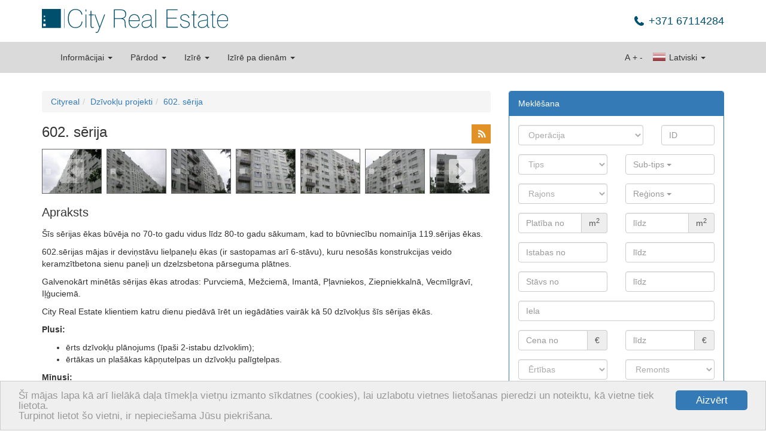

--- FILE ---
content_type: text/html; charset=utf-8
request_url: https://www.cityreal.lv/info/dzivoklu-projekti/602-serija/?no_cache=1
body_size: 9404
content:
<!DOCTYPE html>
<html lang="lv" xmlns="http://www.w3.org/1999/xhtml">
<head>

<meta charset="utf-8" />
<!-- 
	This website is powered by TYPO3 - inspiring people to share!
	TYPO3 is a free open source Content Management Framework initially created by Kasper Skaarhoj and licensed under GNU/GPL.
	TYPO3 is copyright 1998-2013 of Kasper Skaarhoj. Extensions are copyright of their respective owners.
	Information and contribution at http://typo3.org/
-->

<base href="https://www.cityreal.lv/" />

<title>602. sērija</title>
<meta name="generator" content="TYPO3 4.5 CMS" />
<meta name="keywords" content="602. sērija, dzīvokļa plānojums" />
<link rel="stylesheet" type="text/css" href="typo3temp/minify/2330d6db4a_minify__merged.css" media="all" />
<meta name="viewport" content="width=1170" /><meta name="yandex-verification" content="62ceeebc139c25de" />
<meta name="yandex-verification" content="645247dc2e1b3542" />
<meta name="msvalidate.01" content="8043B6C3D3D2D2431C17A0E59DEAB39A" />
<meta name="google-site-verification" content="cOnZjZzPdr0IXn2WSEKG4a2O4Kt8b1KJ6BjOSu94ESY" />
<meta name="p:domain_verify" content="7a4d6efa558f77fd65cb73035e338599" />  <!--[if lt IE 9]>
    <![endif]--><link rel="shortcut icon" href="/favicon.ico" type="image/x-icon" />
<link rel="apple-touch-icon" href="/apple-touch-icon.png" />
<link rel="apple-touch-icon" sizes="57x57" href="/apple-touch-icon-57x57.png" />
<link rel="apple-touch-icon" sizes="72x72" href="/apple-touch-icon-72x72.png" />
<link rel="apple-touch-icon" sizes="76x76" href="/apple-touch-icon-76x76.png" />
<link rel="apple-touch-icon" sizes="114x114" href="/apple-touch-icon-114x114.png" />
<link rel="apple-touch-icon" sizes="120x120" href="/apple-touch-icon-120x120.png" />
<link rel="apple-touch-icon" sizes="144x144" href="/apple-touch-icon-144x144.png" />
<link rel="apple-touch-icon" sizes="152x152" href="/apple-touch-icon-152x152.png" /><script type="text/javascript">
    window.cookieconsent_options = {"message":"Šī mājas lapa kā arī lielākā daļa tīmekļa vietņu izmanto sīkdatnes (cookies), lai uzlabotu vietnes lietošanas pieredzi un noteiktu, kā vietne tiek lietota.<br />Turpinot lietot šo vietni, ir nepieciešama Jūsu piekrišana.","dismiss":"Aizvērt","learnMore":"More info","link":null,"theme":"light-bottom"};
</script><script type="text/javascript" src="//cdnjs.cloudflare.com/ajax/libs/cookieconsent2/1.0.9/cookieconsent.min.js"></script><script src="https://www.google.com/recaptcha/api.js?hl=lv&amp;onload=CaptchaCallback&amp;render=explicit" async="" defer="" type="text/javascript"></script>
<script type="text/javascript" src="typo3temp/minify/39e3675404_minify__merged.js"></script>
<meta property="og:type" content="article" />
<meta name="twitter:card" content="summary" />
<meta property="og:site_name" content="City Real Estate" />
<meta property="twitter:site" content="City Real Estate" />
<meta property="og:title" content="602. sērija" />
<meta property="twitter:title" content="602. sērija" />
<meta name="description" content="602.sērijas mājas ir deviņstāvu lielpaneļu ēkas (ir sastopamas arī 6-stāvu), kuru nesošās konstrukcijas veido keramzītbetona sienu paneļi un dzelzsbetona pārseguma plātnes." />
<meta property="og:description" content="602.sērijas mājas ir deviņstāvu lielpaneļu ēkas (ir sastopamas arī 6-stāvu), kuru nesošās konstrukcijas veido keramzītbetona sienu paneļi un dzelzsbetona pārseguma plātnes." />
<meta property="twitter:description" content="602.sērijas mājas ir deviņstāvu lielpaneļu ēkas (ir sastopamas arī 6-stāvu), kuru nesošās konstrukcijas veido keramzītbetona sienu paneļi un dzelzsbetona pārseguma plātnes." />
<meta name="keywords" content="602. sērija, dzīvokļa plānojums" />
<meta property="og:image" content="SIA_CityRealEstate22.jpg" />
<meta property="twitter:image" content="SIA_CityRealEstate22.jpg" />
</head>
<body>


<div id="fb-root"></div>
  <script type="text/javascript">(function(d, s, id) {
    var js, fjs = d.getElementsByTagName(s)[0];
    if (d.getElementById(id)) return;
    js = d.createElement(s); js.id = id;
    js.src = "https://connect.facebook.net/lv_LV/sdk.js#xfbml=1&version=v2.8";
    fjs.parentNode.insertBefore(js, fjs);
  }(document, 'script', 'facebook-jssdk'));</script>

<script type="application/ld+json">
{
    "@context": "http://schema.org",
    "@type": "Organization",
    "name": "City Real Estate",
    "url": "https://www.cityreal.lv",
    "sameAs": [
        "https://www.facebook.com/cityrealestatelatvia",
        "http://www.draugiem.lv/cityreal.lv/",
        "https://twitter.com/CityRealEstate_",
        "https://plus.google.com/+CityRealEstateR%C4%ABga",
        "https://vk.com/cityreal"
    ]
}
</script>

<div class="container" style="margin-bottom: 15px;">
    <div class="pull-left header-logo"><a href="">        <img src="/fileadmin/templates/cityreal.lv/img/city_logo_sm.svg" style="height: 40px; width: auto;" class="mobile" alt="Cityreal.lv" />
        <img src="/fileadmin/templates/cityreal.lv/img/city_logo.svg" style="height: 40px; width: auto;" class="desktop" alt="Cityreal.lv" /></a></div>
    
    <div class="pull-right">
        <div class="header-phone">+371 67114284</div>
    </div>
</div>

<div class="navbar-container" id="main-menu">
    <div class="container">
        <nav class="navbar navbar-default">
	<div class="container-fluid">
		<!-- Brand and toggle get grouped for better mobile display -->
		<div class="navbar-header">
			<button type="button" class="navbar-toggle" data-toggle="collapse" data-target="#bs-example-navbar-collapse-1">
				<span class="sr-only">Toggle navigation</span>
				<span class="icon-bar"></span>
				<span class="icon-bar"></span>
				<span class="icon-bar"></span>
			</button>
			<a data-track="responsive:click:mobile" class="navbar-brand hidden-xs toggle-mobile" href="https://m.cityreal.lv/info/dzivoklu-projekti/602-serija/?no_cache=1"><span class="glyphicon glyphicon-resize-small"></span>&nbsp;&nbsp;MOBILĀ VERSIJA</a>
					</div>

		<!-- Collect the nav links, forms, and other content for toggling -->
		<div class="collapse navbar-collapse" id="bs-example-navbar-collapse-1">
			<ul class="nav navbar-nav">
									<li class="dropdown">
	    				<a href="#" class="dropdown-toggle" data-toggle="dropdown">Informācijai <b class="caret"></b></a>
	    				<ul class="dropdown-menu">
	    						    						<li><a href="info/datu-apstrades-politika/">Datu apstrādes politika</a></li>
	    						    						<li><a href="info/atbalsti-musu-portalu/?no_cache=1">Atbalsti mūsu portālu</a></li>
	    						    						<li><a href="info/kontakti-un-rekviziti/?no_cache=1">Kontakti un rekvizīti</a></li>
	    						    						<li><a href="info/reklamas-partneri/?no_cache=1">Reklāmas partneri</a></li>
	    						    						<li><a href="info/dzivoklu-projekti/?no_cache=1">Dzīvokļu projekti</a></li>
	    						    						<li><a href="info/par-uznemumu/?no_cache=1">Par uzņēmumu</a></li>
	    						    						<li><a href="jaunie-projekti/">Jaunie projekti</a></li>
	    						    						<li><a href="info/vakances/?no_cache=1">Vakances</a></li>
	    						    						<li><a href="info/ni-zinas/?no_cache=1">NĪ ziņas</a></li>
	    						    						<li><a href="info/rss/?no_cache=1">RSS</a></li>
	    						    				</ul>
	    			</li>
    												<li class="dropdown">
						<a href="#" class="dropdown-toggle" data-toggle="dropdown">Pārdod <b class="caret"></b></a>
						<ul class="dropdown-menu">
																							<li>
									<a href="nekustamais-ipasums/operacija/pardosana/tips/dzivoklis/?no_cache=1">dzīvokli</a>
								</li>
																							<li>
									<a href="nekustamais-ipasums/operacija/pardosana/tips/maja/?no_cache=1">māju</a>
								</li>
																							<li>
									<a href="nekustamais-ipasums/operacija/pardosana/tips/komerctelpas/?no_cache=1">komerctelpas</a>
								</li>
																							<li>
									<a href="nekustamais-ipasums/operacija/pardosana/tips/zeme/?no_cache=1">zemi</a>
								</li>
																							<li>
									<a href="nekustamais-ipasums/operacija/pardosana/tips/ires-tiesibas/?no_cache=1">īres tiesības</a>
								</li>
																						<li>
									<a href="nekustamais-ipasums/operacija/pardosana/?no_cache=1&amp;tx_realestate_pi1%5Bnew_project%5D=1">jaunie projekti</a>
								</li>
																				</ul>
					</li>
									<li class="dropdown">
						<a href="#" class="dropdown-toggle" data-toggle="dropdown">Izīrē <b class="caret"></b></a>
						<ul class="dropdown-menu">
																							<li>
									<a href="nekustamais-ipasums/operacija/ilgtermina-ire/tips/dzivoklis/?no_cache=1">dzīvokli</a>
								</li>
																							<li>
									<a href="nekustamais-ipasums/operacija/ilgtermina-ire/tips/maja/?no_cache=1">māju</a>
								</li>
																							<li>
									<a href="nekustamais-ipasums/operacija/ilgtermina-ire/tips/komerctelpas/?no_cache=1">komerctelpas</a>
								</li>
																							<li>
									<a href="nekustamais-ipasums/operacija/ilgtermina-ire/tips/istaba/?no_cache=1">istabu</a>
								</li>
																													<li>
									<a href="nekustamais-ipasums/operacija/ilgtermina-ire/?no_cache=1&amp;tx_realestate_pi1%5Bnew_project%5D=1">jaunie projekti</a>
								</li>
													</ul>
					</li>
									<li class="dropdown">
						<a href="#" class="dropdown-toggle" data-toggle="dropdown">Izīrē pa dienām <b class="caret"></b></a>
						<ul class="dropdown-menu">
																							<li>
									<a href="nekustamais-ipasums/operacija/istermina-ire/tips/dzivoklis/?no_cache=1">dzīvokli</a>
								</li>
																							<li>
									<a href="nekustamais-ipasums/operacija/istermina-ire/tips/maja/?no_cache=1">māju</a>
								</li>
																											</ul>
					</li>
							</ul>
			<ul class="nav navbar-nav navbar-right">
				<li class="dropdown">
					<a href="#" class="dropdown-toggle" data-toggle="dropdown"><span class="langicon langicon-lv"></span> Latviski <b class="caret"></b></a>
					<ul class="dropdown-menu">
													<li>
								<a href="ru/info/proekty-kvartir/602-aja-serija/?no_cache=1"><span class="langicon langicon-ru"></span> По русски</a>
							</li>
													<li>
								<a href="en/info/apartment-projects/602-series/?no_cache=1"><span class="langicon langicon-en"></span> In english</a>
							</li>
											</ul>
				</li>
			</ul>
			<ul class="nav navbar-nav navbar-right navbar-inline">
				<li><a style="padding-left: 2px; padding-right: 2px;" href="javascript:void(0);">A</a></li>
				<li><a style="padding-left: 2px; padding-right: 2px;" href="javascript:void(0);" id="text-increase" data-size="14">+</a></li>
				<li><a style="padding-left: 2px; padding-right: 2px;" href="javascript:void(0);" id="text-decrease" data-size="14">-</a></li>
			</ul>
		</div><!-- /.navbar-collapse -->
	</div><!-- /.container-fluid -->
</nav>
    </div>
</div>

<!--###HERO###-->
<!--###HERO###-->

<div class="container top-space-large">
    <div class="row"><div class="col-md-8"><ul class="breadcrumb"><li><a href="https://www.cityreal.lv/" onfocus="blurLink(this);">Cityreal</a></li><li><a href="info/dzivoklu-projekti/?no_cache=1" onfocus="blurLink(this);">Dzīvokļu projekti</a></li><li class="active"><a href="info/dzivoklu-projekti/602-serija/?no_cache=1" onfocus="blurLink(this);">602. sērija</a></li></ul><div class="clearfix"><div class="pull-right hidden-xs"><div id="addthis">
<!-- AddThis Button BEGIN -->
<div class="addthis_toolbox addthis_default_style addthis_32x32_style">
<a style="padding:0;margin:0" class="addthis_button_draugiem"></a>
<a style="padding:0;margin:0 0 0 6px;" class="addthis_button_facebook"></a>
<a style="padding:0;margin:0 0 0 6px;" class="addthis_button_twitter"></a>
<a style="padding:0;margin:0 0 0 6px;" class="addthis_button_compact"></a>
<a class="city_button_rss" href="/info/rss/?no_cache=1"></a>
</div>
<script type="text/javascript" src="//s7.addthis.com/js/300/addthis_widget.js#pubid=ra-53467afc57bc400f"></script>
<!-- AddThis Button END -->
</div></div><h1>602. sērija</h1></div><div id="c49" class="csc-default"><!-- gallery -->
<div class="row-fluid">
	<div class="span12">
		
			<script id="img-wrapper-tmpl" type="text/x-jquery-tmpl">
				<div class="rg-image-wrapper">
				{{if itemsCount > 1}}
					<div class="rg-image-nav">
					<a href="#" class="rg-image-nav-prev">Previous Image</a>
					<a href="#" class="rg-image-nav-next">Next Image</a>
					</div>
				{{/if}}
				<div class="rg-image"></div>
				<div class="rg-loading"></div>
				<div class="rg-image-close">
				<button href="#" class="btn btn-primary">Aizvērt bildi</button>
				</div>
				</div>
			</script>
		
		<div id="rg-gallery" class="rg-gallery">
			<div class="rg-thumbs">
				<!-- Elastislide Carousel Thumbnail Viewer -->
				<div class="es-carousel-wrapper">
					<div class="es-nav">
						<span class="es-nav-prev">Previous</span>
						<span class="es-nav-next">Next</span>
					</div>
					<div class="es-carousel">
						<ul>
															<li>
									<a href="#"><img src="typo3temp/pics/e25aa07d40.jpg" data-large="uploads/pics/SIA_CityRealEstate10.jpg" width="100" height="75" alt="" /></a>
								</li>
															<li>
									<a href="#"><img src="typo3temp/pics/dcae911f53.jpg" data-large="uploads/pics/SIA_CityRealEstate11.jpg" width="100" height="75" alt="" /></a>
								</li>
															<li>
									<a href="#"><img src="typo3temp/pics/67719c6053.jpg" data-large="uploads/pics/SIA_CityRealEstate12.jpg" width="100" height="75" alt="" /></a>
								</li>
															<li>
									<a href="#"><img src="typo3temp/pics/59dfb7ddfb.jpg" data-large="uploads/pics/SIA_CityRealEstate13.jpg" width="100" height="75" alt="" /></a>
								</li>
															<li>
									<a href="#"><img src="typo3temp/pics/eb876ea898.jpg" data-large="uploads/pics/SIA_CityRealEstate14.jpg" width="100" height="75" alt="" /></a>
								</li>
															<li>
									<a href="#"><img src="typo3temp/pics/4b45b0715e.jpg" data-large="uploads/pics/SIA_CityRealEstate15.jpg" width="100" height="75" alt="" /></a>
								</li>
															<li>
									<a href="#"><img src="typo3temp/pics/6c4190877f.jpg" data-large="uploads/pics/SIA_CityRealEstate16.jpg" width="100" height="75" alt="" /></a>
								</li>
															<li>
									<a href="#"><img src="typo3temp/pics/553732e03a.jpg" data-large="uploads/pics/SIA_CityRealEstate17.jpg" width="100" height="75" alt="" /></a>
								</li>
															<li>
									<a href="#"><img src="typo3temp/pics/51580c85fe.jpg" data-large="uploads/pics/SIA_CityRealEstate18.jpg" width="100" height="75" alt="" /></a>
								</li>
															<li>
									<a href="#"><img src="typo3temp/pics/9dbcf07860.jpg" data-large="uploads/pics/SIA_CityRealEstate19.jpg" width="100" height="75" alt="" /></a>
								</li>
															<li>
									<a href="#"><img src="typo3temp/pics/a4839123c7.jpg" data-large="uploads/pics/SIA_CityRealEstate20.jpg" width="100" height="75" alt="" /></a>
								</li>
															<li>
									<a href="#"><img src="typo3temp/pics/f90b979190.jpg" data-large="uploads/pics/SIA_CityRealEstate21.jpg" width="100" height="75" alt="" /></a>
								</li>
															<li>
									<a href="#"><img src="typo3temp/pics/23b061621a.jpg" data-large="uploads/pics/SIA_CityRealEstate22.jpg" width="100" height="75" alt="" /></a>
								</li>
															<li>
									<a href="#"><img src="typo3temp/pics/2043d791db.jpg" data-large="uploads/pics/SIA_CityRealEstate23.jpg" width="100" height="75" alt="" /></a>
								</li>
															<li>
									<a href="#"><img src="typo3temp/pics/f933474b02.jpg" data-large="uploads/pics/SIA_CityRealEstate24.jpg" width="100" height="75" alt="" /></a>
								</li>
															<li>
									<a href="#"><img src="typo3temp/pics/af0e064d02.jpg" data-large="uploads/pics/SIA_CityRealEstate25.jpg" width="100" height="75" alt="" /></a>
								</li>
															<li>
									<a href="#"><img src="typo3temp/pics/8dc0b5ac9c.jpg" data-large="uploads/pics/SIA_CityRealEstate26.jpg" width="100" height="75" alt="" /></a>
								</li>
															<li>
									<a href="#"><img src="typo3temp/pics/bd1920a2d1.jpg" data-large="uploads/pics/SIA_CityRealEstate27.jpg" width="100" height="75" alt="" /></a>
								</li>
															<li>
									<a href="#"><img src="typo3temp/pics/a61aa89187.jpg" data-large="uploads/pics/SIA_CityRealEstate28.jpg" width="100" height="75" alt="" /></a>
								</li>
															<li>
									<a href="#"><img src="typo3temp/pics/2aec110f5e.jpg" data-large="uploads/pics/SIA_CityRealEstate29.jpg" width="100" height="75" alt="" /></a>
								</li>
															<li>
									<a href="#"><img src="typo3temp/pics/2a8952a545.jpg" data-large="uploads/pics/SIA_CityRealEstate30.jpg" width="100" height="75" alt="" /></a>
								</li>
															<li>
									<a href="#"><img src="typo3temp/pics/bbce15ea43.jpg" data-large="uploads/pics/SIA_CityRealEstate31.jpg" width="100" height="75" alt="" /></a>
								</li>
															<li>
									<a href="#"><img src="typo3temp/pics/53f0318f9c.jpg" data-large="uploads/pics/SIA_CityRealEstate32.jpg" width="100" height="75" alt="" /></a>
								</li>
															<li>
									<a href="#"><img src="typo3temp/pics/6dfe4b26e0.jpg" data-large="uploads/pics/SIA_CityRealEstate8.jpg" width="100" height="75" alt="" /></a>
								</li>
															<li>
									<a href="#"><img src="typo3temp/pics/cf9cfdbe4e.jpg" data-large="uploads/pics/SIA_CityRealEstate9.jpg" width="100" height="75" alt="" /></a>
								</li>
													</ul>
					</div>
				</div>
			</div>
		</div>
	</div>
</div>
<!-- // gallery --></div><div id="c48" class="csc-default"><div class="csc-header csc-header-n2"><h2>Apraksts</h2></div><p class="bodytext">Šīs sērijas ēkas būvēja no 70-to gadu vidus līdz 80-to gadu sākumam, kad to būvniecību nomainīja 119.sērijas ēkas.</p>
<p class="bodytext">602.sērijas mājas ir deviņstāvu lielpaneļu ēkas (ir sastopamas arī 6-stāvu), kuru nesošās konstrukcijas veido keramzītbetona sienu paneļi un dzelzsbetona pārseguma plātnes.</p>
<p class="bodytext">Galvenokārt minētās sērijas ēkas atrodas: Purvciemā, Mežciemā, Imantā, Pļavniekos, Ziepniekkalnā, Vecmīlgrāvī, Iļģuciemā.</p>
<p class="bodytext">City Real Estate klientiem katru dienu piedāvā īrēt un iegādāties vairāk kā 50 dzīvokļus šīs sērijas ēkās.</p>
<p class="bodytext"><b>Plusi:&nbsp;</b></p><ul><li>ērts dzīvokļu plānojums (īpaši 2-istabu dzīvoklim); </li><li>ērtākas un plašākas kāpņutelpas un dzīvokļu palīgtelpas.&nbsp;</li></ul><p class="bodytext"><b>Mīnusi:</b>&nbsp;</p><ul><li>problēmas ar ēkas sienu caursalšanu (īpaši gala sienām); </li><li>iespējamas problēmas ar ārsienu hidroizolāciju - paneļos rodas mikroplaisas; </li><li>minimālas pārbūves iespējas.</li></ul><p class="bodytext">Informācijas sagatavošanai izmantotā literatūra: www.lv.wikipedia.org , raksts „Daudzstāvu dzīvojamie rajoni Rīgā”</p>
<p class="bodytext"><b>Datu publicēšana bez atsauces uz avotu un SIA „City Real Estate” rakstiskas piekrišanas aizliegta!</b></p></div><div id="c47" class="csc-default"><div class="csc-header csc-header-n3"><h2>Dzīvokļa plāni</h2></div><div class="csc-textpic csc-textpic-left csc-textpic-above csc-textpic-equalheight"><div class="csc-textpic-imagewrap" style="width:600px;"><div class="csc-textpic-imagerow" style="width:600px;"><dl class="csc-textpic-image csc-textpic-firstcol" style="width:165px;"><dt><a href="typo3temp/pics/cc23f969b4.gif" data-lightbox="image-1" data-title=""><img src="typo3temp/pics/4232de0bea.gif" width="165" height="200" alt="" /></a></dt><dd class="csc-textpic-caption">1 istaba, 35m2<br /></dd></dl><dl class="csc-textpic-image" style="width:220px;"><dt><a href="typo3temp/pics/ca0d661135.gif" data-lightbox="image-1" data-title=""><img src="typo3temp/pics/57babbbef1.gif" width="220" height="200" alt="" /></a></dt><dd class="csc-textpic-caption">2 istabas, 41m2<br /></dd></dl><dl class="csc-textpic-image csc-textpic-lastcol" style="width:168px;"><dt><a href="typo3temp/pics/6127839f0c.gif" data-lightbox="image-1" data-title=""><img src="typo3temp/pics/1369874889.gif" width="168" height="200" alt="" /></a></dt><dd class="csc-textpic-caption">2 istabas, 49m2<br /></dd></dl></div><div class="csc-textpic-imagerow csc-textpic-imagerow-last" style="width:600px;"><dl class="csc-textpic-image csc-textpic-firstcol" style="width:186px;"><dt><a href="typo3temp/pics/d643883f44.gif" data-lightbox="image-1" data-title=""><img src="typo3temp/pics/b14daa94c5.gif" width="186" height="161" alt="" /></a></dt><dd class="csc-textpic-caption">3 istabas, 63m2<br /></dd></dl><dl class="csc-textpic-image" style="width:203px;"><dt><a href="typo3temp/pics/411001eafd.gif" data-lightbox="image-1" data-title=""><img src="typo3temp/pics/6885226bec.gif" width="203" height="161" alt="" /></a></dt><dd class="csc-textpic-caption">4 istabas, 73m2<br /></dd></dl><dl class="csc-textpic-image csc-textpic-lastcol" style="width:191px;"><dt><a href="typo3temp/pics/cd570ee28e.gif" data-lightbox="image-1" data-title=""><img src="typo3temp/pics/303a55f873.gif" width="191" height="161" alt="" /></a></dt><dd class="csc-textpic-caption">5 istabas, 78m2</dd></dl></div></div></div><div class="csc-textpic-clear"><!-- --></div></div><div id="c46" class="csc-default"><div class="csc-header csc-header-n4"><h2>Video</h2></div></div><div id="c45" class="csc-default"><div class="video-container">
         <iframe src="//www.youtube.com/embed/6QeGvSsqcz8" width="560" height="315"></iframe>
</div></div></div><div class="col-md-4 no-print"><div class="panel panel-primary">
	<div class="panel-heading">
				Meklēšana	</div>
	<div class="panel-body">
		<form class="form-horizontal" method="get" action="/" id="object-search">
			<input type="hidden" name="id" id="object-search-id" value="10" />
			<input type="hidden" name="L" value="0" />
			<input type="hidden" name="tx_realestate_pi1[op_currency]" value="32" />
			<div class="row">
				<div class="col-sm-6 col-md-12">
					<div class="row">
						<div class="col-sm-8">
							<select class="form-control" name="tx_realestate_pi1[op_type]" data-selected="" id="object-search-op_type" data-placeholder="Operācija" data-url="https://json.cityreal.lv/index.php?callback=?&amp;L=0&amp;tx_realestate_pi1[request]=classes&amp;tx_realestate_pi1[op_type]=">
																	<option value="sell">Pārdod</option>
																	<option value="longrent">Izīrē</option>
																	<option value="shortrent">Izīrē pa dienām</option>
															</select>
						</div>
						<div class="col-sm-4">
														<input type="text" name="tx_realestate_pi1[id]" class="form-control" placeholder="ID" value="" />
						</div>
					</div>
					<div class="row">
						<div class="col-sm-6 top-space">
							<select class="form-control" id="object-search-class" name="tx_realestate_pi1[class]" data-selected="" data-placeholder="Tips" data-populate-url="https://json.cityreal.lv/index.php?callback=?&amp;L=0&amp;tx_realestate_pi1[request]=params&amp;tx_realestate_pi1[parent]=9" data-load-url="https://json.cityreal.lv/index.php?callback=?&amp;L=0&amp;tx_realestate_pi1[request]=params&amp;tx_realestate_pi1[parent]=" data-load-target="object-search-subclass">
							</select>
						</div>
						<div class="col-sm-6 top-space">
							<select class="form-control multiselect" multiple="multiple" id="object-search-subclass" name="tx_realestate_pi1[subclass]" data-placeholder="Sub-tips" data-selected="" data-plural="sub-tipi">
							</select>
						</div>
					</div>
					<div class="row">
													<div class="col-sm-6 top-space">
								<select class="form-control" id="object-search-region" name="tx_realestate_pi1[region]" data-placeholder="Rajons" data-selected="" data-populate-url="https://json.cityreal.lv/index.php?callback=?&amp;L=0&amp;tx_realestate_pi1[request]=params&amp;tx_realestate_pi1[parent]=2" data-load-url="https://json.cityreal.lv/index.php?callback=?&amp;L=0&amp;tx_realestate_pi1[request]=params&amp;tx_realestate_pi1[parent]=" data-load-target="object-search-settlement">
								</select>
							</div>
							<div class="col-sm-6 top-space">
								<select class="form-control multiselect" multiple="multiple" id="object-search-settlement" name="tx_realestate_pi1[settlement]" data-placeholder="Reģions" data-selected="" data-plural="reģioni">
								</select>
							</div>
											</div>
											<div class="row">
							<div class="col-sm-6 top-space">
								<div class="input-group">
									<input type="text" id="object-search-area_from" name="tx_realestate_pi1[area_from]" value="" placeholder="Platība no" class="form-control" />
									<span class="input-group-addon">m<sup>2</sup></span>
								</div>
							</div>
							<div class="col-sm-6 top-space">
								<div class="input-group">
									<input type="text" id="object-search-area_to" name="tx_realestate_pi1[area_to]" value="" placeholder="līdz" class="form-control" />
									<span class="input-group-addon">m<sup>2</sup></span>
								</div>
							</div>
						</div>
						<div class="row" style="display: none;" id="object-search-land">
							<div class="col-sm-6 top-space">
								<div class="input-group">
									<input type="text" id="object-search-land_from" name="tx_realestate_pi1[land_from]" value="" placeholder="Zeme no" class="form-control" />
									<span class="input-group-addon">m<sup>2</sup></span>
								</div>
							</div>
							<div class="col-sm-6 top-space">
								<div class="input-group">
									<input type="text" id="object-search-land_to" name="tx_realestate_pi1[land_to]" value="" placeholder="līdz" class="form-control" />
									<span class="input-group-addon">m<sup>2</sup></span>
								</div>
							</div>
						</div>
						<div class="row">
							<div class="col-sm-6 top-space">
								<input type="text" id="object-search-rooms_from" name="tx_realestate_pi1[rooms_from]" value="" placeholder="Istabas no" class="form-control" />
							</div>
							<div class="col-sm-6 top-space">
								<input type="text" id="object-search-rooms_to" name="tx_realestate_pi1[rooms_to]" value="" placeholder="līdz" class="form-control" />
							</div>
						</div>
						<div class="row">
							<div class="col-sm-6 top-space">
								<input type="text" id="object-search-floor_from" name="tx_realestate_pi1[floor_from]" value="" placeholder="Stāvs no" class="form-control" />
							</div>
							<div class="col-sm-6 top-space">
								<input type="text" id="object-search-floor_to" name="tx_realestate_pi1[floor_to]" value="" placeholder="līdz" class="form-control" />
							</div>
						</div>
									</div>
				<div class="col-sm-6 col-md-12">
					<div class="row">
						<div class="col-lg-12">
							<div class="hidden-sm top-space"></div>
							<input type="text" class="form-control" id="object-search-street" name="tx_realestate_pi1[street]" placeholder="Iela" value="" data-autocomplete-url="https://json.cityreal.lv/index.php?callback=?&amp;tx_realestate_pi1[request]=autocomplete&amp;tx_realestate_pi1[parent]=462" />
						</div>
					</div>
					<div class="row">
						<div class="col-sm-6 top-space">
							<div class="input-group">
								<input type="text" id="object-search-op_price_from" name="tx_realestate_pi1[op_price_from]" value="" placeholder="Cena no" class="form-control" />
								<span class="input-group-addon">€</span>
							</div>
						</div>
						<div class="col-sm-6 top-space">
							<div class="input-group">
								<input type="text" id="object-search-op_price_to" name="tx_realestate_pi1[op_price_to]" value="" placeholder="līdz" class="form-control" />
								<span class="input-group-addon">€</span>
							</div>
						</div>
					</div>
											<div class="row">
							<div class="col-sm-6 top-space">
								<select class="form-control" name="tx_realestate_pi1[improvements]" data-selected="" id="object-search-improvements" data-placeholder="Ērtības">
									<option value="full">ir ērtības</option>
									<option value="partial">daļējas ērtības</option>
									<option value="none">nav ērtības</option>
								</select>
							</div>
							<div class="col-sm-6 top-space">
								<select class="form-control" name="tx_realestate_pi1[repair]" data-selected="" id="object-search-repair" data-placeholder="Remonts">
									<option value="full">kapitālais remonts</option>
									<option value="partial">kosmētiskais remonts</option>
									<option value="unfinished">nepabeigts remonts</option>
									<option value="none">nav remonta</option>
								</select>
							</div>
						</div>
						<div class="row">
							<div class="col-sm-6 top-space">
								<select class="form-control" name="tx_realestate_pi1[furniture]" data-selected="" id="object-search-furniture" data-placeholder="Mēbeles">
									<option value="full">ir mēbelēts</option>
									<option value="partial">daļēji mēbelēts</option>
									<option value="possible">pēc vienošanās</option>
									<option value="none">nav mēbelēts</option>
								</select>
							</div>
							<div class="col-sm-6 top-space">
								<select class="form-control" name="tx_realestate_pi1[plan]" data-selected="" id="object-search-plan" data-placeholder="Istabas">
									<option value="isolated">izolētas istabas</option>
									<option value="connected">caurstaigājamas</option>
								</select>
							</div>
						</div>
						<div class="row" style="margin-top:5px;">
							<div class="col-sm-6">
								<div class="checkbox" style="color:#999;">
									<label for="object-search-new-project">
										<input type="checkbox" name="tx_realestate_pi1[new_project]" id="object-search-new-project" value="1" />
											jaunais projekts									</label>
								</div>
							</div>
							<div class="col-sm-6">
								<div class="checkbox" style="color:#999;">
									<label for="object-search-lift">
										<input type="checkbox" name="tx_realestate_pi1[lift]" id="object-search-lift" value="1" />
										ir lifts									</label>
								</div>
							</div>
						</div>
									</div>
			</div>
			<div class="row">
				<div class="col-xs-12 top-space">
					<button type="submit" class="btn btn-primary"><span class="glyphicon glyphicon-search"></span> Meklēt</button>
					<button type="button" data-pid="24" id="search-in-map" class="btn btn-primary"><span class="glyphicon glyphicon-map-marker"></span> Meklēt kartē</button>
					<a href="nekustamais-ipasums/?no_cache=1" class="pull-right btn btn-default"><span class="glyphicon glyphicon-trash"></span></a>
				</div>
			</div>
		</form>
	</div>
</div><div class="row"><div class="col-sm-6 col-md-12"><div class="media bottom-space"><div class="media-body"><h4 class="media-heading">Piedāvājiet savu īpašumu</h4><a href="nekustamais-ipasums/piedavajiet-savu-ipasumu/?no_cache=1" class="btn btn-sm btn-primary">Piedāvājiet īpašumu <span class="glyphicon glyphicon-chevron-right"></span></a></div></div><div class="media bottom-space"><div class="media-body"><h4 class="media-heading">Izveidojiet savu pieprasījumu</h4><a href="nekustamais-ipasums/izveidojiet-savu-pieprasijumu/?no_cache=1" class="btn btn-sm btn-primary">Izveidojiet pieprasījumu <span class="glyphicon glyphicon-chevron-right"></span></a></div></div><div class="media bottom-space"><div class="media-body"><h4 class="media-heading">Saņemiet piedāvājumus e-pastā</h4><a href="vestkopa/aktualie-piedavajumi-e-pasta/?no_cache=1" class="btn btn-sm btn-primary">Pieteikties <span class="glyphicon glyphicon-chevron-right"></span></a></div></div></div><div class="col-sm-6 col-md-12">
	<div class="thumbnail">
					<a target="_blank" class="project-thumbnail" href="https://www.cityreal.lv/index.php?id=55&amp;no_cache=1&amp;tx_realestate_pi1%5Bproject_id%5D=8398">
					<div class="item">
				<h3 class="caption overlay">Jūrkalnes pērle
				<br />
				<small>Jūrkalnes iela 87, Rīga</small></h3>
				<img class="img-responsive" src="https://static.cityreal.lv/typo3temp/pics/d9665973cb.jpg" alt="Jūrkalnes pērle" />
			</div>
		</a>
					<a target="_blank" class="project-thumbnail-btn btn btn-sm btn-block btn-primary" href="https://www.cityreal.lv/jaunie-projekti/?no_cache=1">Apskatīt visus jaunos projektus <span class="glyphicon glyphicon-chevron-right"></span></a>
			</div>
</div></div>	<div class="panel panel-default top-space">
		<div class="panel-heading">
			City Real Estate iesaka		</div>
		<div class="panel-body">
											<div class="media top-space-false">
					<a data-track="recommend:click:recommend_thumbnail" style="margin-right:10px;" target="_blank" href="https://www.cityreal.lv/nekustamais-ipasums/op/510374/?no_cache=1" class="col-xs-4 pull-left thumbnail" data-popup="popup/nekustamais-ipasums/op/510374/?no_cache=1">
						<img src="https://static.cityreal.lv/typo3temp/pics/2ad643237a.jpg" alt="Pārdod māju Jūrmalā, Asaros" />
					</a>
					<p>
						<strong><a data-track="recommend:click:recommend_link" target="_blank" href="https://www.cityreal.lv/nekustamais-ipasums/op/510374/?no_cache=1">Pārdod māju Jūrmalā, Asaros</a></strong><br />
						<small>Melitas iela, 3 stāvi, 7 istabas, 580.00m<sup>2</sup></small><br />
						580000.00 EUR&nbsp;<small>1000 EUR / m<sup>2</sup></small>
					</p>
				</div>
											<div class="media top-space-false">
					<a data-track="recommend:click:recommend_thumbnail" style="margin-right:10px;" target="_blank" href="https://www.cityreal.lv/nekustamais-ipasums/op/432219/?no_cache=1" class="col-xs-4 pull-left thumbnail" data-popup="popup/nekustamais-ipasums/op/432219/?no_cache=1">
						<img src="https://static.cityreal.lv/typo3temp/pics/a5b36d2262.jpg" alt="Pārdod māju Aizkraukles rajonā, Jaunjelgava" />
					</a>
					<p>
						<strong><a data-track="recommend:click:recommend_link" target="_blank" href="https://www.cityreal.lv/nekustamais-ipasums/op/432219/?no_cache=1">Pārdod māju Aizkraukles rajonā, Jaunjelgava</a></strong><br />
						<small>Jelgavas iela, 2 stāvi, 7 istabas, 311.00m<sup>2</sup></small><br />
						22000.00 EUR&nbsp;<small>70.74 EUR / m<sup>2</sup></small>
					</p>
				</div>
											<div class="media top-space-false">
					<a data-track="recommend:click:recommend_thumbnail" style="margin-right:10px;" target="_blank" href="https://www.cityreal.lv/nekustamais-ipasums/op/517455/?no_cache=1" class="col-xs-4 pull-left thumbnail" data-popup="popup/nekustamais-ipasums/op/517455/?no_cache=1">
						<img src="https://static.cityreal.lv/typo3temp/pics/0ddb4b6d57.jpg" alt="Izīrē māju Rīgas rajonā, Ķekavas pagastā" />
					</a>
					<p>
						<strong><a data-track="recommend:click:recommend_link" target="_blank" href="https://www.cityreal.lv/nekustamais-ipasums/op/517455/?no_cache=1">Izīrē māju Rīgas rajonā, Ķekavas pagastā</a></strong><br />
						<small>Līduma iela, 1 stāvi, 5 istabas, 240.00m<sup>2</sup></small><br />
						2200.00 EUR&nbsp;<small>9.17 EUR / m<sup>2</sup></small>
					</p>
				</div>
						<a class="btn btn-sm btn-primary" target="_blank" href="https://www.cityreal.lv/nekustamais-ipasums/city-real-estate-iesaka/?no_cache=1">Apskatīt visu piedāvājumu <span class="glyphicon glyphicon-chevron-right"></span></a>
		</div>
	</div>
</div></div>
</div>

<div class="spacer spacer-large"></div>

<div id="footer-container" class="clearfix">
    <div class="container">
        <div class="row">
            <div class="col-sm-3 no-print"><h3>Informācijai</h3><ul class="nav nav-pills nav-stacked"><li><a href="info/datu-apstrades-politika/" onfocus="blurLink(this);">Datu apstrādes politika</a></li><li><a href="info/atbalsti-musu-portalu/?no_cache=1" onfocus="blurLink(this);">Atbalsti mūsu portālu</a></li><li><a href="info/kontakti-un-rekviziti/?no_cache=1" onfocus="blurLink(this);">Kontakti un rekvizīti</a></li><li><a href="info/reklamas-partneri/?no_cache=1" onfocus="blurLink(this);">Reklāmas partneri</a></li><li><a href="info/dzivoklu-projekti/?no_cache=1" onfocus="blurLink(this);">Dzīvokļu projekti</a></li><li><a href="info/par-uznemumu/?no_cache=1" onfocus="blurLink(this);">Par uzņēmumu</a></li><li><a href="jaunie-projekti/" onfocus="blurLink(this);">Jaunie projekti</a></li><li><a href="info/vakances/?no_cache=1" onfocus="blurLink(this);">Vakances</a></li><li><a href="info/ni-zinas/?no_cache=1" onfocus="blurLink(this);">NĪ ziņas</a></li><li><a href="info/rss/?no_cache=1" onfocus="blurLink(this);">RSS</a></li></ul><hr /><form action="/" method="get" class="bottom-space">
	<div class="input-group">
		<input name="q" type="text" class="form-control" placeholder="Meklēt" value="" />
		<input type="hidden" name="id" value="26" />
		<input type="hidden" name="L" value="0" />
		<div class="input-group-btn">
			<button class="btn btn-default" type="submit">
				<i class="glyphicon glyphicon-search"></i>
			</button>
		</div>
	</div>
</form><hr />	<a href="info/dzivoklu-projekti/602-serija/?no_cache=1"><span class="langicon langicon-lv"></span> LV</a>&nbsp;
	<a href="ru/info/proekty-kvartir/602-aja-serija/?no_cache=1"><span class="langicon langicon-ru"></span> RU</a>&nbsp;
	<a href="en/info/apartment-projects/602-series/?no_cache=1"><span class="langicon langicon-en"></span> EN</a>&nbsp;
</div><div class="col-sm-6 no-print"><h3>Jautājiet mums!</h3>


<form id="mailform-info-form" class="form-horizontal" method="post" action="info/dzivoklu-projekti/602-serija/?no_cache=1#mailform-info-form">

	<fieldset>

		<div class="form-group">
			<label class="col-md-4 control-label" for="mailform-info-name"><small>Vārds</small></label>
			<div class="col-md-8">
				<div class="input-group">
					<input id="mailform-info-name" name="tx_realestate_pi1[mailform-info][name]" type="text" placeholder="" class="form-control input-sm" value="" />
					<span class="input-group-addon"><span class="glyphicon glyphicon-exclamation-sign"></span></span>
				</div>
							</div>
		</div>

		<div class="form-group">
			<label class="col-md-4 control-label" for="mailform-info-email"><small>E-pasts</small></label>
			<div class="col-md-8">
				<div class="input-group">
					<input id="mailform-info-email" name="tx_realestate_pi1[mailform-info][email]" type="text" placeholder="" class="form-control input-sm" value="" />
					<span class="input-group-addon"><span class="glyphicon glyphicon-exclamation-sign"></span></span>
				</div>
							</div>
		</div>

		<div class="form-group">
			<label class="col-md-4 control-label" for="mailform-info-phone"><small>Tālrunis</small></label>
			<div class="col-md-8">
				<div class="input-group">
					<input id="mailform-info-phone" name="tx_realestate_pi1[mailform-info][phone]" type="text" placeholder="" class="form-control input-sm" value="" />
					<span class="input-group-addon"><span class="glyphicon glyphicon-exclamation-sign"></span></span>
				</div>
							</div>
		</div>

		<div class="form-group">
			<label class="col-md-4 control-label" for="mailform-info-question"><small>Jautājums</small></label>
			<div class="col-md-8">
				<textarea class="form-control input-sm" id="mailform-info-question" name="tx_realestate_pi1[mailform-info][question]"></textarea>
							</div>
		</div>

		<div class="form-group">
			<label class="col-md-4 control-label"><small>Drošības kods</small></label>
			<div class="col-md-8">
				<div id="recaptcha-info"></div>
			</div>
		</div>

		<div class="form-group gdpr ">
			<div class="col-md-4"></div>
			<div class="col-md-8">
				<label for="mailform-info-gdpr">
					<table>
						<tr>
							<td>
								<input type="checkbox" name="tx_realestate_pi1[mailform-info][gdpr]" id="mailform-info-gdpr" value="1" />
							</td>
							<td><span class="help-block">
								Piekrītu manu pieteikumā norādīto <a href="https://www.cityreal.lv/info/datu-apstrades-politika/" target="_blank">personas datu (vārda, tālruņa numura un e-pasta adreses) apstrādei</a> tālākai saziņai.							</span></td>
						</tr>
					</table>
				</label>
			</div>
		</div>

		<div class="form-group">
			<label class="col-md-4 control-label" for="form-footer-button"></label>
			<div class="col-md-4">
				<button id="form-footer-button" class="btn btn-primary">
					Nosūtīt jautājumu				</button>
			</div>
		</div>

	</fieldset>
</form></div><div class="col-sm-3"><h3>Kontakti</h3>
<address>
<strong>SIA "City Real Estate"</strong><br />
Bruņinieku iela 8-2<br />
Rīga, Latvija, LV-1010<br />
<br />
<abbr>Tālrunis:</abbr> +371 67114284<br />
E-pasts: <a href="/cdn-cgi/l/email-protection" class="__cf_email__" data-cfemail="3d5e5449447d5e5449444f585c5113514b">[email&#160;protected]</a>
</address><ul class="nav nav-pills no-print" style="margin-left:-5px">
  <li class="visible-lg visible-md"><a href="https://www.facebook.com/cityrealestatelatvia" rel="nofollow" target="_blank" style="padding:0;"><img style="margin:2px;" src="/fileadmin/templates/_common/img/facebook_32.png" width="32" height="32" alt="facebook" /></a></li>
  <li class="visible-lg visible-md"><a href="https://draugiem.lv/cityreal.lv" rel="nofollow" target="_blank" style="padding:0;"><img style="margin:2px;" src="/fileadmin/templates/_common/img/draugiem_32.png" width="32" height="32" alt="draugiem" /></a></li>
  <li class="visible-lg visible-md"><a href="https://twitter.com/CityRealEstate_" rel="nofollow" target="_blank" style="padding:0;"><img style="margin:2px;" src="/fileadmin/templates/_common/img/twitter_32.png" width="32" height="32" alt="twitter" /></a></li>
  <li class="visible-lg visible-md"><a href="https://www.instagram.com/cityrealestatelatvia" rel="nofollow" target="_blank" style="padding:0;"><img style="margin:2px;" src="/fileadmin/templates/_common/img/instagram_32.png" width="32" height="32" alt="instagram" /></a></li>
  <li class="visible-lg visible-md"><a href="https://youtube.com/cityrealestatelatvia" rel="nofollow" target="_blank" style="padding:0;"><img style="margin:2px;" src="/fileadmin/templates/_common/img/youtube_32.png" width="32" height="32" alt="youtube" /></a></li>
  <li class="visible-lg visible-md"><a href="https://www.pinterest.com/cityrealestate/pins/" rel="nofollow" target="_blank" style="padding:0;"><img style="margin:2px;" src="/fileadmin/templates/_common/img/pinterest_32.png" width="32" height="32" alt="pinterest" /></a></li>
</ul><hr />&copy; 2024 SIA "City Real Estate"<div class="panel-body" style="background-color:whitesmoke;" id="ad-newsletter">
    <div class="row">
        <div class="col-xs-12">
            <p class="lead" style="padding:0; margin:0;">
                Saņemiet piedāvājumus ātrāk par visiem!            </p>
            <p style="padding:0; margin:0 0 20px 0;">
                 Pierakstieties vēstkopā un saņemiet jaunākos nekustamā īpašuma piedāvājumus e-pastā.            </p>
        </div>
        <div class="col-xs-12">
            <button type="submit" data-url="https://www.cityreal.lv/vestkopa/aktualie-piedavajumi-e-pasta/?no_cache=1" class="btn btn-primary pull-left" id="ad-newsletter-submit">
                Pierakstīties            </button>
            <button class="btn btn-secondary pull-right" id="ad-newsletter-cancel">
                Vairs nerādīt            </button>
        </div>
    </div>
</div></div>
        </div>
    </div>
</div>

<script data-cfasync="false" src="/cdn-cgi/scripts/5c5dd728/cloudflare-static/email-decode.min.js"></script><script src="//ajax.googleapis.com/ajax/libs/jquery/1.11.0/jquery.min.js" type="text/javascript"></script>
<script src="//netdna.bootstrapcdn.com/bootstrap/3.3.4/js/bootstrap.min.js" type="text/javascript"></script>
<script type="text/javascript" src="typo3temp/minify/a319dc6e81_minify__merged.js"></script>
<script defer src="https://static.cloudflareinsights.com/beacon.min.js/vcd15cbe7772f49c399c6a5babf22c1241717689176015" integrity="sha512-ZpsOmlRQV6y907TI0dKBHq9Md29nnaEIPlkf84rnaERnq6zvWvPUqr2ft8M1aS28oN72PdrCzSjY4U6VaAw1EQ==" data-cf-beacon='{"version":"2024.11.0","token":"2e8d1f3ed8b0481d986cf13d13a3b4ba","r":1,"server_timing":{"name":{"cfCacheStatus":true,"cfEdge":true,"cfExtPri":true,"cfL4":true,"cfOrigin":true,"cfSpeedBrain":true},"location_startswith":null}}' crossorigin="anonymous"></script>
</body>
</html>

--- FILE ---
content_type: text/html; charset=utf-8
request_url: https://www.google.com/recaptcha/api2/anchor?ar=1&k=6Lc83AkUAAAAABWYF_UXpKfnKpb6P9rtaQeMUxPF&co=aHR0cHM6Ly93d3cuY2l0eXJlYWwubHY6NDQz&hl=lv&v=TkacYOdEJbdB_JjX802TMer9&size=normal&anchor-ms=20000&execute-ms=15000&cb=76r9b3of0ixm
body_size: 45987
content:
<!DOCTYPE HTML><html dir="ltr" lang="lv"><head><meta http-equiv="Content-Type" content="text/html; charset=UTF-8">
<meta http-equiv="X-UA-Compatible" content="IE=edge">
<title>reCAPTCHA</title>
<style type="text/css">
/* cyrillic-ext */
@font-face {
  font-family: 'Roboto';
  font-style: normal;
  font-weight: 400;
  src: url(//fonts.gstatic.com/s/roboto/v18/KFOmCnqEu92Fr1Mu72xKKTU1Kvnz.woff2) format('woff2');
  unicode-range: U+0460-052F, U+1C80-1C8A, U+20B4, U+2DE0-2DFF, U+A640-A69F, U+FE2E-FE2F;
}
/* cyrillic */
@font-face {
  font-family: 'Roboto';
  font-style: normal;
  font-weight: 400;
  src: url(//fonts.gstatic.com/s/roboto/v18/KFOmCnqEu92Fr1Mu5mxKKTU1Kvnz.woff2) format('woff2');
  unicode-range: U+0301, U+0400-045F, U+0490-0491, U+04B0-04B1, U+2116;
}
/* greek-ext */
@font-face {
  font-family: 'Roboto';
  font-style: normal;
  font-weight: 400;
  src: url(//fonts.gstatic.com/s/roboto/v18/KFOmCnqEu92Fr1Mu7mxKKTU1Kvnz.woff2) format('woff2');
  unicode-range: U+1F00-1FFF;
}
/* greek */
@font-face {
  font-family: 'Roboto';
  font-style: normal;
  font-weight: 400;
  src: url(//fonts.gstatic.com/s/roboto/v18/KFOmCnqEu92Fr1Mu4WxKKTU1Kvnz.woff2) format('woff2');
  unicode-range: U+0370-0377, U+037A-037F, U+0384-038A, U+038C, U+038E-03A1, U+03A3-03FF;
}
/* vietnamese */
@font-face {
  font-family: 'Roboto';
  font-style: normal;
  font-weight: 400;
  src: url(//fonts.gstatic.com/s/roboto/v18/KFOmCnqEu92Fr1Mu7WxKKTU1Kvnz.woff2) format('woff2');
  unicode-range: U+0102-0103, U+0110-0111, U+0128-0129, U+0168-0169, U+01A0-01A1, U+01AF-01B0, U+0300-0301, U+0303-0304, U+0308-0309, U+0323, U+0329, U+1EA0-1EF9, U+20AB;
}
/* latin-ext */
@font-face {
  font-family: 'Roboto';
  font-style: normal;
  font-weight: 400;
  src: url(//fonts.gstatic.com/s/roboto/v18/KFOmCnqEu92Fr1Mu7GxKKTU1Kvnz.woff2) format('woff2');
  unicode-range: U+0100-02BA, U+02BD-02C5, U+02C7-02CC, U+02CE-02D7, U+02DD-02FF, U+0304, U+0308, U+0329, U+1D00-1DBF, U+1E00-1E9F, U+1EF2-1EFF, U+2020, U+20A0-20AB, U+20AD-20C0, U+2113, U+2C60-2C7F, U+A720-A7FF;
}
/* latin */
@font-face {
  font-family: 'Roboto';
  font-style: normal;
  font-weight: 400;
  src: url(//fonts.gstatic.com/s/roboto/v18/KFOmCnqEu92Fr1Mu4mxKKTU1Kg.woff2) format('woff2');
  unicode-range: U+0000-00FF, U+0131, U+0152-0153, U+02BB-02BC, U+02C6, U+02DA, U+02DC, U+0304, U+0308, U+0329, U+2000-206F, U+20AC, U+2122, U+2191, U+2193, U+2212, U+2215, U+FEFF, U+FFFD;
}
/* cyrillic-ext */
@font-face {
  font-family: 'Roboto';
  font-style: normal;
  font-weight: 500;
  src: url(//fonts.gstatic.com/s/roboto/v18/KFOlCnqEu92Fr1MmEU9fCRc4AMP6lbBP.woff2) format('woff2');
  unicode-range: U+0460-052F, U+1C80-1C8A, U+20B4, U+2DE0-2DFF, U+A640-A69F, U+FE2E-FE2F;
}
/* cyrillic */
@font-face {
  font-family: 'Roboto';
  font-style: normal;
  font-weight: 500;
  src: url(//fonts.gstatic.com/s/roboto/v18/KFOlCnqEu92Fr1MmEU9fABc4AMP6lbBP.woff2) format('woff2');
  unicode-range: U+0301, U+0400-045F, U+0490-0491, U+04B0-04B1, U+2116;
}
/* greek-ext */
@font-face {
  font-family: 'Roboto';
  font-style: normal;
  font-weight: 500;
  src: url(//fonts.gstatic.com/s/roboto/v18/KFOlCnqEu92Fr1MmEU9fCBc4AMP6lbBP.woff2) format('woff2');
  unicode-range: U+1F00-1FFF;
}
/* greek */
@font-face {
  font-family: 'Roboto';
  font-style: normal;
  font-weight: 500;
  src: url(//fonts.gstatic.com/s/roboto/v18/KFOlCnqEu92Fr1MmEU9fBxc4AMP6lbBP.woff2) format('woff2');
  unicode-range: U+0370-0377, U+037A-037F, U+0384-038A, U+038C, U+038E-03A1, U+03A3-03FF;
}
/* vietnamese */
@font-face {
  font-family: 'Roboto';
  font-style: normal;
  font-weight: 500;
  src: url(//fonts.gstatic.com/s/roboto/v18/KFOlCnqEu92Fr1MmEU9fCxc4AMP6lbBP.woff2) format('woff2');
  unicode-range: U+0102-0103, U+0110-0111, U+0128-0129, U+0168-0169, U+01A0-01A1, U+01AF-01B0, U+0300-0301, U+0303-0304, U+0308-0309, U+0323, U+0329, U+1EA0-1EF9, U+20AB;
}
/* latin-ext */
@font-face {
  font-family: 'Roboto';
  font-style: normal;
  font-weight: 500;
  src: url(//fonts.gstatic.com/s/roboto/v18/KFOlCnqEu92Fr1MmEU9fChc4AMP6lbBP.woff2) format('woff2');
  unicode-range: U+0100-02BA, U+02BD-02C5, U+02C7-02CC, U+02CE-02D7, U+02DD-02FF, U+0304, U+0308, U+0329, U+1D00-1DBF, U+1E00-1E9F, U+1EF2-1EFF, U+2020, U+20A0-20AB, U+20AD-20C0, U+2113, U+2C60-2C7F, U+A720-A7FF;
}
/* latin */
@font-face {
  font-family: 'Roboto';
  font-style: normal;
  font-weight: 500;
  src: url(//fonts.gstatic.com/s/roboto/v18/KFOlCnqEu92Fr1MmEU9fBBc4AMP6lQ.woff2) format('woff2');
  unicode-range: U+0000-00FF, U+0131, U+0152-0153, U+02BB-02BC, U+02C6, U+02DA, U+02DC, U+0304, U+0308, U+0329, U+2000-206F, U+20AC, U+2122, U+2191, U+2193, U+2212, U+2215, U+FEFF, U+FFFD;
}
/* cyrillic-ext */
@font-face {
  font-family: 'Roboto';
  font-style: normal;
  font-weight: 900;
  src: url(//fonts.gstatic.com/s/roboto/v18/KFOlCnqEu92Fr1MmYUtfCRc4AMP6lbBP.woff2) format('woff2');
  unicode-range: U+0460-052F, U+1C80-1C8A, U+20B4, U+2DE0-2DFF, U+A640-A69F, U+FE2E-FE2F;
}
/* cyrillic */
@font-face {
  font-family: 'Roboto';
  font-style: normal;
  font-weight: 900;
  src: url(//fonts.gstatic.com/s/roboto/v18/KFOlCnqEu92Fr1MmYUtfABc4AMP6lbBP.woff2) format('woff2');
  unicode-range: U+0301, U+0400-045F, U+0490-0491, U+04B0-04B1, U+2116;
}
/* greek-ext */
@font-face {
  font-family: 'Roboto';
  font-style: normal;
  font-weight: 900;
  src: url(//fonts.gstatic.com/s/roboto/v18/KFOlCnqEu92Fr1MmYUtfCBc4AMP6lbBP.woff2) format('woff2');
  unicode-range: U+1F00-1FFF;
}
/* greek */
@font-face {
  font-family: 'Roboto';
  font-style: normal;
  font-weight: 900;
  src: url(//fonts.gstatic.com/s/roboto/v18/KFOlCnqEu92Fr1MmYUtfBxc4AMP6lbBP.woff2) format('woff2');
  unicode-range: U+0370-0377, U+037A-037F, U+0384-038A, U+038C, U+038E-03A1, U+03A3-03FF;
}
/* vietnamese */
@font-face {
  font-family: 'Roboto';
  font-style: normal;
  font-weight: 900;
  src: url(//fonts.gstatic.com/s/roboto/v18/KFOlCnqEu92Fr1MmYUtfCxc4AMP6lbBP.woff2) format('woff2');
  unicode-range: U+0102-0103, U+0110-0111, U+0128-0129, U+0168-0169, U+01A0-01A1, U+01AF-01B0, U+0300-0301, U+0303-0304, U+0308-0309, U+0323, U+0329, U+1EA0-1EF9, U+20AB;
}
/* latin-ext */
@font-face {
  font-family: 'Roboto';
  font-style: normal;
  font-weight: 900;
  src: url(//fonts.gstatic.com/s/roboto/v18/KFOlCnqEu92Fr1MmYUtfChc4AMP6lbBP.woff2) format('woff2');
  unicode-range: U+0100-02BA, U+02BD-02C5, U+02C7-02CC, U+02CE-02D7, U+02DD-02FF, U+0304, U+0308, U+0329, U+1D00-1DBF, U+1E00-1E9F, U+1EF2-1EFF, U+2020, U+20A0-20AB, U+20AD-20C0, U+2113, U+2C60-2C7F, U+A720-A7FF;
}
/* latin */
@font-face {
  font-family: 'Roboto';
  font-style: normal;
  font-weight: 900;
  src: url(//fonts.gstatic.com/s/roboto/v18/KFOlCnqEu92Fr1MmYUtfBBc4AMP6lQ.woff2) format('woff2');
  unicode-range: U+0000-00FF, U+0131, U+0152-0153, U+02BB-02BC, U+02C6, U+02DA, U+02DC, U+0304, U+0308, U+0329, U+2000-206F, U+20AC, U+2122, U+2191, U+2193, U+2212, U+2215, U+FEFF, U+FFFD;
}

</style>
<link rel="stylesheet" type="text/css" href="https://www.gstatic.com/recaptcha/releases/TkacYOdEJbdB_JjX802TMer9/styles__ltr.css">
<script nonce="Ojvcaye-OCkVOHL3HrVlkQ" type="text/javascript">window['__recaptcha_api'] = 'https://www.google.com/recaptcha/api2/';</script>
<script type="text/javascript" src="https://www.gstatic.com/recaptcha/releases/TkacYOdEJbdB_JjX802TMer9/recaptcha__lv.js" nonce="Ojvcaye-OCkVOHL3HrVlkQ">
      
    </script></head>
<body><div id="rc-anchor-alert" class="rc-anchor-alert"></div>
<input type="hidden" id="recaptcha-token" value="[base64]">
<script type="text/javascript" nonce="Ojvcaye-OCkVOHL3HrVlkQ">
      recaptcha.anchor.Main.init("[\x22ainput\x22,[\x22bgdata\x22,\x22\x22,\[base64]/[base64]/[base64]/eihOLHUpOkYoTiwwLFt3LDIxLG1dKSxwKHUsZmFsc2UsTixmYWxzZSl9Y2F0Y2goYil7ayhOLDI5MCk/[base64]/[base64]/Sy5MKCk6Sy5UKSxoKS1LLlQsYj4+MTQpPjAsSy51JiYoSy51Xj0oSy5vKzE+PjIpKihiPDwyKSksSy5vKSsxPj4yIT0wfHxLLlYsbXx8ZClLLko9MCxLLlQ9aDtpZighZClyZXR1cm4gZmFsc2U7aWYoaC1LLkg8KEsuTj5LLkYmJihLLkY9Sy5OKSxLLk4tKE4/MjU1Ono/NToyKSkpcmV0dXJuIGZhbHNlO3JldHVybiEoSy52PSh0KEssMjY3LChOPWsoSywoSy50TD11LHo/NDcyOjI2NykpLEsuQSkpLEsuUC5wdXNoKFtKRCxOLHo/[base64]/[base64]/bmV3IFhbZl0oQlswXSk6Vz09Mj9uZXcgWFtmXShCWzBdLEJbMV0pOlc9PTM/bmV3IFhbZl0oQlswXSxCWzFdLEJbMl0pOlc9PTQ/[base64]/[base64]/[base64]/[base64]/[base64]\\u003d\\u003d\x22,\[base64]\\u003d\x22,\x22w6M1VkzCucKawrTClcOowrgZJsO8w7bDqXkEwoXDpsOmwo/[base64]/CgU8eBcOIP2/CkVAEw6jDuwjCvmctQsOSw7ESw7/[base64]/BRnCl8KSc2HDuh/[base64]/[base64]/CssKKPGgLwr7CucKGw67DtEbCv8OuGMOOdyIZDjd7YcO4wqvDgXwFaDHDj8O9wqfDhMKhY8Kqw5J6TRTCnsOkTRcHwrzCl8Ozw61kw7hew6jCrsOVenM5ccOnNsOjw6PCiMKGBsK8w6M5E8KYwqvDuB9za8K5eMOvLMOUEcO/[base64]/woHDvnHDoEwMwovCjsKQLcOpZMObU8OOYcOEMMKuGMOqM3cDVsOREDNdImsZwpdIHsO3w7DCu8OCwrLCkHrDqiHDqcOTTMKAbUlBwqEDOCxfAMKQw64jJ8OAw4nCm8OoPF18U8KMw6bDoHxPwqDDhAzCjyI/w7R6Fjoow4zDtG1HYWPCsRJnw77DthnDiURQw5A3H8KKwpvDgxzCkMKJw6Q2w6/CiExHw5MVXcOnI8KReMKaBXvDlAgBVVQFQsKFPHNuw5DCu0/DgMKww5PCtcKYZgguw5R1w75aeFwYw6PDmAbClcKpLUnCkQ7CjGHCkMKjR1EgKnUBwq/CssOuKcKZwqLDisKhNMKoc8OmaDzCqsOBHHnCpcKKGSJ0wrc/cjU6wpd1wowiAMO0woxUw6bCkcOLw5gZKU7CjHRCDlbDnnDDoMKvw6LCmcOWCMOOwoTDtxJvw4JMAcKow45zPVHCsMKcHMKCwpc7wqV0W3UWOsO4w53DmcOkaMK5esOyw4nCsl4GwqjCpsKcGcKfKDDDvUYVwqrDk8OgwqjDs8KOw4d5EcK/w4dGNcOhFgMEw7rDt3ZyeFcIABfDvhfDlD5iVinCkMORw51QXMKeCjxlw6JEUsOEwq9Qw6bCqgYwQMOdwphSecK9woklS09ow64swq4iwqfDvcKow4fDvWFew6Elw7LDqigZb8Opwq5fUsKRPGDChRzDhWwtUsKYbXLCvwxCIMKbD8Krw7jCgT/DjXwBwpIqwpl9w7xCw6fDoMOTw4PDisK5TznDlww5dV59MR4ZwqxJwq8/wrdzw7FGKCvClDnClcKFwqsTw4d8w6HCoGg1w6DCkA7Cm8K/w5XCuHnDhx3ChMOSMwdrFcO/w5p7wr7Ck8OuwrEYwpxAw6cEasOKw6TDlMKgGV7CjsOBwo4Zw6/Dvwsrw4LDusK7JHcdUT/CvxV1TMOjW1rDhMKGwoPCtA/CjcKLw4XCvcKyw4EwcsKJNMOEP8ONw7nDn044w4dBwqHCkTokGsKGNMOUdCrDo34ZBcOBwr3Cl8OeOBYsDGjCgUPCoVjChlI6LMOcQcO4WUnCu3vDuwTDjn7DicOKK8O/wqnDrcO1wqcsJz/Dn8OGFsOMwoHCoMKUJ8KAUiR1a1XDvMOZAcOZPHoUw7FFw4nDox8Ow6vDpcOtw656w48GbFIPAwxUwoxPwr3Cj3doWMKRw4/[base64]/[base64]/w6Z4w6EhJMOMc8Kgw6/CsVbCvsKPVsKlW3/[base64]/RAV4w61vw7bCl8OZw7nCqw3DtcOxA8OmwpHDiyzDknbCsy5NaMOWYSLDn8KTaMOFwpBNwrHCqTrCicKHwoJow7ZIwrzCgiZUeMKmWFk5wrpcw782wqPDsigFasKRw4x7wqzDhcObw7/ClzEPVmnCg8K6wpw+w6PCpRl4RMOcPcKGw71zw4AGfybDjMOLworDgRJrw57CmkIZw43Dr146wqrDrRxTwrlDGDLDo2bDmMOGwqzCncKbwrJkw6/ChMKNcgXDmMKWaMKTwpRjwr8Dw6jCvTkwwpIqworDky5sw4jDnMOswqNJbnHDtTopw4PCkxbDi0bDr8OIPMOGLcKXw47CvsOZwo/CmMK/f8KPwpPDsMOsw6FPw4MEYAIaEWEeBcOiYgvDncKCR8Kgw5haDzt3wotyBcO1A8OJZMOkw4AWwohxHsOPwr5lP8Kww4Ikw5dzWMKqW8O8AcOvE0ZDwrjCr1/[base64]/ClsOEZFJZwqRPwpvCpFxpw7UjUhVvw7csw7XDqsOEJWBpRBLDkcO8wqdxcMKHwqbDn8KtNsKTdMKSCsKbGhrCn8K7w5DDv8OOMxgsRV/Dllg/[base64]/Dm8KLw6/CosOkDQvCin/Dki19wp4xwq3Ch8O4Wn3DmijDqsOsJijCvsO/[base64]/wonCiifCmzdDTSzCimoUwozCuRFvYcK3GMKVanTDpUHCi2s4YcOVOsK/wr/CsHtww7HCkcKnw71aeybDi2ozBDzDqQQKwq3DkmHCinjDonQIwqx6w7PCpWlVY08oKsOxYVANesOTwp0MwqEMw7Q6wpIjTFDDhztQA8OAVMKtwrrCtcOuw6TClEk2DsOTwqMzSsOoG14KeU18wq1Awohiwp/DicKofMO2w5jDgcOwbjwNAnbDrMOowrQGw5VnwpvDtD3CnsOLwqljwqfCowHCqMOFMEcTeVjDp8OMQ3Qnw53DrBDCsMOGw712EWw6wogbc8KkSMOcw4AXwo02ScO6w6HDpcOTRMK2wqcyRHnDn2YeRcK9SELCo1Qkw4PCqlg/wqZuGcKpORrCrwzCt8OeaijDnQwcw5lYS8KaNsKxfHoOU17Cn0LCm8KLZXzCil/Dh0BADcKEw4wGw4HCs8KeS2hLOGIcI8Oqwo3Dk8KSwrnCt2Qmw7UyXF3CkcKRP37DncKywrw1fsKnwr/CtiMxAsKkFk7DrwnCmsKeTTdNw7Z5HFTDsiQgwp7CoQrCpXpYw7lxw7rCs3EzMsK5bcKJwpN0woBSwpNvwp3DjcOUw7XCuzLDl8KuHBXDisKRDMOsWGXDlz0Xw40OL8KIw4rCpMONw5A4w59awq5Pc2rDkHzCqiUmw6PDpMOFS8OMJ2kwwr8GwpPCpMKtwonCqsKGwr/DgMKgwrcpw5M0XHYywpw/NMOSw6rDpFNFdCIkTcOowo7DucOcKF3DnnnDjRFIFsKhw7zDnMOXwp3CpRwuwoLCmMKfRsOfw7JCEyjCm8O+dzYYw7DCti7DvjhPw5tlGxcdaXrDvknCmMKkQinDuMKPw5sgQcOHwrzDscOkw4DCnMKRwpvCkSjCu2XDoMOqUF/Cs8KVdA3CocOywrjCpj7DtMKHNH7DqcK3S8OHwpHCglDClSQdw7deD0rCo8KYMcKsZsKqV8OeUcK9w54xWUfDtBfDg8KGO8KXw7fDk1HCmWokw5HCkMOywprDrcKDJjHDlcKuw6lPXTXCgsOtA0pnF2rDlMKWFTVOZsKPBMKlbMKDwr3ChMOLcsOpZsOTwpo/XF7Cp8Oiw4/CiMOfw4oVwpHCsmoQKcOFDDvChsOyYh9kwokJwpV9AcK2wqApwqBJwqvCnB/DncK7X8OxwpUTwpQ+w7zCjBRzw63Dql3DhcOkw6JrMD1bwq/Cimt0wpVlQMO8w7PCqw9sw5jDicKxO8KmAWHCoCrCtSZMwoVzwrllC8OBVX12wr/[base64]/dsOjT3vCg2w7XsK7wqnCnADDucKzek1Aw5hcwrcdwpBJL2NNwoN+w4zDq394C8KSbcKRwpkYQ3keEW3CrR0gwr3DmWLDgMK8YknDtsO2PsOiw4rClcOXAsOUFcOsGX3CusOUMyIbwoUIdMKzEcOzwqnDsz0eFVPDjBs9w6lYw4oaQik7BcOaW8ObwoQKw4x/[base64]/CocKcw4HCvmRtPMO3wp0qOXIbQmnDgcO3RV7ChsKdwp9XwpxIUHHCkxARwr7CqsKPwrPCt8O6w5RrayYeCmV4fxDCicKsBGd+w4rCrQ3CrEkBwqALwpURwo/[base64]/Dg2vCimYZw7Fhw5TClMOow7ZfwqfCtz0QCjxmworCm8O/w6LCvEjDliHDjsOLwohGw6XDhyNIwqjCuTzDs8K+w7/DnWkqwqEAwqJXw6fChV/[base64]/CnAnDrcOqwqVlD8OMwq/[base64]/DvcO0wqtOQhdWw6LChSrDlDjDvEg2K2tsGCY0wqRVw6HCj8OKwqvCucKPRsK/woQTwo03w6IUwq3DgcKaworDuMKwbcKOIBhmc2JHCcO5w4xBw6cPwrQnwr/CrjMgYH5TacKdGsK0V1LCssOHf2RKwozCvsOKw7LCg2zDnzXCucOvwpPCicOFw402wqPDnsOTw5HCqChpKcKLwqfDsMKhw4chaMOtwoLCgMOewoooUMOjBxHDs1I4w7/CiMOeI2fDhCBWw6l2Wz1OUVfCksKeZAsIwo1GwqE/Khh3Zlcaw7zDtMOSwplhw5UFFjBcIsKEGEtBM8Opw4DCqsK3f8KrTMKww4nDp8KJGMOHQcKow6MVw6kNwoDCqsO0w68nwpg5woLDtcKFcMKjT8KncQ7DpsKrw6oXJlPCh8OePlzCvGXDlWHDviwVWhnCkiDDi0JoIlVXScOdasOYw4RLOW/ClgJMEcOgazZAw7oew6nDtMKGJ8K9wrPCn8Obw7Nlwrh9OMKdGjvDs8OdEsO2w5vDhw7CkMO6wqIlD8ORCXDCosO1IyJcJcOtwrTDnDjDq8OiNngmwpfDiGDCmMOWwoLDgcKoTwjDs8OwwpzDplbDp2wsw5/CrMKywqAFw7sswp7CmMKnwqbDn1HDtMKTwqfDoS9ewqZdwqIgw73DqMOcWMKbw553fsOOfsOpDz/CocOPwqwVw6LDliXCpC9heg7CvDMzwrDDthQDRSHCtD7CmcOiG8OMwr8KOkPDtcKCHFMNw6vCjMOPw5zCi8Kaf8Ofwp5MPU7CtMOdXX49w7LCoUPCi8K7w5HDsGLDlDLClsKvRFQ2NMKTw44wI2LDmMKOwrYMIWXCiMKaaMKrJygoKsOqLyQ9G8O+c8KeEw0aNsKPwr/DqcK1KcO7YCAZwqXCgH4RwofCuSTChcODw7wIMgDCq8KlRsOcSMOgb8OLWiFvw5Arw7XCpXnDjcO8IyvCssK2woTChcK7K8K5UVccEcOAwqfDpwc/YGMMwpvDg8OnNcOQEmpaGsOUwqjDnMKNw7dgw6vDp8K3BwjDmGBWWSkuZsO1w5RVwqDCu1vDjMKqL8OdcsOPTlA7wqgWaC5Ge3ERwr8Nw6PDtsKCIMKewpTDoGnCiMKYCMOrw4x9wpBHwpMzWBMtQ1rDrydJUcKGwrJPVj/Cl8OdbBEbw6pZFMKRMsO1ZzY8w7Y/L8OEw6XClsKHVx7CjMOCVCg9w4giByNDb8KRwq/[base64]/DrCNIIcOZV8OXGMK0KUPCrsKwLCLCu8Kxw5/CllTCuVE1U8OowozCgCISVwVwwqLClcONwo48wpUfwrLCnThsw5DDjcOvwrsCA1fDg8KJJ2tZQnzDucK1w44QwqlVOMKOSUjDmUoeb8KVw6HClWd1P18ow6vCkB9SwpEwwojCs0PDtnk4FsKuVGTCgsKLw7MTcT3CvBvCmSxQwr/Cp8OJVcOvwpEkw5TCrsKNRFYyGsKQw43Dq8KUMsKIbWjCing3T8Odw4nCugocw6kowr9dQhbDvMOwYj/DmkREW8Obw60QSHXDqGTCmcKjwoTDuCnCmMOxw59iwobCm1RFAy9Kf20zw4Ubw4zDmQbCuyrDn3ZKw4l4EFACGxjDu8O6a8O5w44zUh1+Q0jCgMKweBx/TFRxe8OHasOScid5XAfClcOEVcO8NUBkPBVWXnI7wrPDjCpPJsKZwpXChTnCqzNcw7knwqNKNkxGw4jCp1LDl3LDv8Khw59qwpAJcMOzw60lwpfCk8KGFnLDpMOaYsKpbsK/w4TCocOLw5zCgx/DgW4MAj/CpXxxXj/[base64]/XnnClcKfCUjDrcKSwqHDvRcEw6HDvMKewqdFwpfCmsO6woTDq8KpOMOpIRFlYsOUwogzWkrDp8OrwrbCsWfDrMKJw5bCjMKZFX5CTkrCvhfCm8KHQBfDiCLDqz7Dk8OJw7h+wqpxwqPCtMKQwprCjMKNfGzDusKsw4tADC4cwqkDa8OQGcKFOMKGwqZNwo/DnMKew48IcMO5woXDpwIywrDDscO5csKPwocdXMOub8KiIcO1ZMORw5nDvXXDqcKsP8KvWATClF/DmUp2woR5w5rDkCvDvi3CgcKJWcKuXA3DucORH8K4asOMKy7ClsOdwqjDnGIIM8ORS8O/w4jDvG3CiMOkwrHCncOEQMK9w5vCqMO1w5LDsws7GMKAWcOdLSU4ecOkZATDnS/[base64]/[base64]/CjsOGcUh1HMOCw4LDiUxNw6TCpMOcC8O+w5xhS8KfbXDDvsKqw6TCq3rCvTAewrczTWkBwqTCiQdLw5dqw4LDucKEw6HDrcKhGVgrwqc+wqZiRMKqfkrDmlTCiBkdwqzDuMK7WcKuOXdjwpVnwpvDshs7YDwCBygOwr/Co8KIesO2wrLCv8OfHSN9cG1bKiDCpwHDqsKZbkHChMO6JcO2RcO4wpoPw7oRwr/Cj2U+EcOXwpF0XsKBw5rDgMOaAMKydy7CgsKaeRbCtMOqNcOUw6jDsBvDjMOHw6DClWHChRTDuHfDuRY4wq08w5s6asOswrkrewV+wrnDqAzDhsOjXsKdQFvDmsKnw4/[base64]/DnDkUwpASw6BAOMOiwovCsHkRBQFXw60OY3xrwpzDm3Etw5x6w5BdwpQuIcO2YHApwqTDp1rDnsKKwrTCqcKGwrR8JybCjms/[base64]/[base64]/[base64]/CkXHCgU7ChnLCsjHCgEIYDwPDhFLCs1Rvc8KrwrQzwo0qwoA7wowTw6wne8KlIjzDrxdfFsKcw6J1JwBKwqB3bMKww5hBw4vCt8OqwrllUMOQw6UhSMKYwq3DlcObwrbCtzVuwrvCmTc6IMKxK8KhZ8K7w4tCwromw4R/akrCpcOVC0LCjsKmJg1bw4TDlTEFfHfDnMOSw6YjwoUoFlRie8OXw6vCiGHDgsOxXsKNQcOFFsO3ZC3Cj8OXw7PDkQ4sw7fDrcKpwrrDvXZ/wrTClsK9wpRDw5FDw43Dg1xeA03ClsOHYMOqw6IMw73Dg1DCqgoawqV4w5zCimDDpyYRUsO9HVXClsKjK1fCpiMSAsOYwqPDtcK7AMKNJnY9w4VpfMO5w4bCh8KJwqXDnsK3a0M1worCiXRrT8KywpPCuhsuS3LCgsKxw50SwonDuAdyQsOpwq/CvGXDq05WwqPDnsOkw5jChsOrw7hTRMO5eUcbU8OfUFlJM0JQw4vDrwBswq5Jw5how7/DnUJvwqPCuTwYwoRtw4VdfTjDgMKvwoM1w55mPBxiw4Nnw67CoMKEORkXD2LDlAPChsKDwr/CjQUVw4A8w7vDnSzCjsK6w7TDhGZyw4clw7IGcsKgwqDCqBvDqWUVZ2I/[base64]/[base64]/CjBp+YEVzwrbDkDMyRFXCt8K+HSXDicOhw7Z1OFHCmBLDu8ODw7wSw4rDqsOSUCfDhMOvw7oOdcKhwrfDs8KKBQ85ZWfDnmhTwrNXJcOlLcOvwqQ2wpsDw7jCvcO7JMKbw4NAwoXCu8OewoECw6XCl27DtcOQDUxzwq/Ci3swNcOhdMO0wp/CtsOPw4fDqk/[base64]/DusOyHxrDsMKyKhxoA8KXFQRqwpnCgMObBUc2w5lvYg84w4UMLyLDnMOQwr8pHcOjw7TCiMO8LCrCgMOEw4/DtwrCtsOfw7Igw7cyKXDCtMKXHMOIGRbCisKLHUzCu8OkwpZRfBZnw4woSBRRWcK5wqlZwp3DrsOlwqAuDh/CiUhdwpdwwo8gw7crw5gPw6HCgsO+w78cWcKBSBPCncK8w7lOw5nDjm3DisK4w7ggJXdCw5XChMKDw5xXLzNRw6/[base64]/JcKLAMKVWcKIwrsgwpcSwr1PwrUYw71yYx4ZX3dkwpIPfTrDnMKTw7Nuwq/Cq2rDkxfDncOZw6fCoAzCj8OGRMK6w7YOwp/CniAODCViHsK0ZB4bJsOaB8KweSnCrSjDq8O1EBFKwq8ww71AwrnDh8O7W3QNdcKHw6jClT/[base64]/CqizCuyDDlmE4AsKRdw3DnMKNwrVzwrQ0RcKxwovDvB3DnMOhd0XClF8wUsOkL8KwMz/[base64]/CmMOcwr10woDChAjDvcOnwoliDBUfwrgyJMKzw6zChSHDpmHCjhTCqMOPw6kmwo/DtcKRworCnhBAZcOJwrvDrMKlw4wbMXXDscOswr03B8Ozw6/DgsOBw5rDsMK0w5LDnRDDm8KnwqdLw45Rw7o0DcO/[base64]/B8KpcEvCv37Dn1zDr1dOalPCtzJqw4bDl1PCmXUeXcK0w4XDscOdwqPClB1kGcOhEikow6FFw6zDjQbCtMK2woQ/w7TDocOQVcObP8KjU8K5YMOUwqkEUcOPOmshd8OHw6bDvcO1wpHCl8ODw7jDm8O0RFw9JBLCk8OfLjNCdDJnQjsYwovCn8OUQlfCrcO/NzTCglV6w448w4vDusKowqZ1BMOgwqUyXBnDisOMw4ldJSbDgH5rw5XCk8Oyw6LCtjTDi1jCm8KZwpASwrAkYh4sw6rCvxHCmMK0wqdUwpfCnMO0AsOCw6tTwoVLw6vCrHfChMOka3HCiMO2wpHDkcOqQcO1wrp4woJddEYTbhMmEz7DkGpsw5A5w7jDl8O7w5jDscK/cMOmwpIGN8KCWMKDwp/[base64]/[base64]/DhsOSw74TSWfCosO1BcOGwofCscOQw73DjxnCgsOlKwrDjEDCn2nDgiRRFcKvwp/CrzPCgGUHbSfDnD01w6PDj8OTP1gbw5F1wrAxwrTDg8O/[base64]/Dg29Ew6/CicKHJ8OgGBgtw7bCrks5woxUFMOewrTCplLCjcKwwpUcB8OMw4PDhSbDoSPCm8KuJRU6wrg9KTQbTsKCw64PGXDDg8OHwowBwpPDksO3PwAjwppKwq3DgsK/fyRbcMKMHk9dwqcNwpPDuFI9QsKJw6ENA1lRHmxRPEsKw6Q/bcKADMO1QnLCn8OWb2nDtF3Cp8KvesORKnsYXcO5w5ZsOcOTXy/DqMO3G8OWw7t+wrNuBFTDlsO6YMK8C3DCssKiw5kGwpcLwonCosK5w7R2Y2gaZMKRw4M3NMOJwp87w4B7wp9VBMKqRSbCqcOaBMOAacOkIUHClMOrwpjDjcO2XHgZw6zDggoFOSzCgnzDoyw/[base64]/ChmbDuzwgAVB+wqrCoUDDrmxVwojDvR42wos7wpE3IsOAw41/[base64]/[base64]/woRKRCDDvFAnMMKSw7HCgURxw6XCphXCvcKXwp7Dtj/Dk8KpHsK7wqjCpgfDscKJwqHCjmXDojpwwrZiwoAIZAjDoMKgw6XCp8OmasO/QynDicOzOgosw78oeBnDqVHCkVEbMcOeSVnDv2/CtsKEwpXDhsKWd3Q7wrXDsMK6wrE6w6Aqw7zDixbCo8O9w4Fkw4VAw6xrwocuIcK1FBXCosO9wrTDncOrOsKDwqPDhG8ULMK3WFnDmlI7c8KGIMOgw5hab3JTwqwoworCisO8W3/DtMOBKcOyHsONw4XCjTVCYMK0wrMyA3PCrSLCvTPDt8KTwrhzBjDDp8KQw6/DtgxUIcOsw7fDrMOGY1fClcOnwogXIitDw5Uew47DvcOwOMKVwo/[base64]/wqRlPkBuCVnCjcOrBsKRW8KcbcOMw6JMwrPDg8OUDMOtw4NOFsOvQS/DjzhawpHCqMOfw54ow4vCocKjw6UOccKCQcK2McK7e8OCLALDviZqw5BIwrrDigplwpHCvcO6wpDDiBAfScOJw5oaaRoCw79ew4l3DcKWb8K5w7fDsTY0Q8KGPWDClBwSw65yYXTCusKvw60YwqjCp8OLPFgRwotXdgNzwpV3FsO7wrNPXMOFwo3CkGNmwq3Dr8O/wqs4eQx4PsOGVi5Uwp53BMKBw5bCpMOWw64/woLDvEdXwr1Bwp1JTRRYP8OwDnDDoCnCmsOCw7sSwptHw45RdlJXRcKzJCjDtcKCMsOqenNxQmjCjSRHw6DDl11nW8OXw7B2w6NWwpwIw5BfU3s/MMOFaMK6wpp2wokgwqnCr8KHOMKrwqV4Lz5fQMKmwrNdUFEhdhFkworDqcOfTMKQBcO6TTnDlh3DpsOiKcK1alhvw5TCq8Ktb8O1w4cRI8OCfmXCnMOnwoDCrjzCn2tAwqXDlsKJwq87YUxzCsKRLRHCvx/CnkMEwpPDlMK2wozDvBnDijFcIh1xbcKnwo4JIsOqw7JZwr5zOcKCwpHDisKsw60Qw5PCkyZoBi3Ch8ONw658XcKMw5TDm8KHw7LCtxgTwrZ/SAUAWmgmwpp0w5NHw79eHsKFAsOiw67DiV1dK8Onw4jDk8OnFHR7w6HCkX3DgkrDnx/ClMOVVT5NN8OyFMOpw5pnw4XChDLCqMKiw6zCnsOzw40MY0ZvXcOreBrCvcOlEyYHwr85wqvDq8O/w5nCk8OGwpPCnzx6w6PCksKOwpBAwpHDjBkywp/[base64]/wrNQOsOpwqLCrsKtPsKrUxHDssOmGA3Du3VhF8Kvwp7Cm8Oeb8KnacKQwrLCrEXDhzLDpxTCuy7CoMOCPhoAw4tKw43DuMKjOV/[base64]/Cl8OxHxocdhgKwoNxwplPS2LDv8OlahTCqcKLdVQ1wptIC8OJw5TChyfCgwrCriXDssOHwoDCksOkCsKwRmXDvVwVw4RrQMKhw6ctw4IQD8KGKT/DqcK3TMKbw7PDqMKOQkJcJsKVwrXDpkdpwofChW/CusO0MMO+ORfDojnDsyXCssOEBH7DjiQ0wophI05aYcO4wrtqD8KGw5fCu3HCqV7DtcKuw4fDuSh7w6TDoBp/AcOcwrDDowrCgz8swpDCkEAOwrLCn8KBU8OPbMKxw6HCoF58bhvDpnZ/wrhCVzjCtRY9wrzCjsKgQmUWwo5Zwod3wqUTw5QzL8OWf8O9wqx0wpAtQmzDrX4jJsOAwqHCszNxwocxwqTDlMOaWMO4M8KwOx8QwrAwwp7CiMKxU8KxHEdNPsOmODPDgmfDl2HCtcKMZsKEwp4cPsKSwozCtAI/w6jCisOAXsO9wqPDoDPCkgFGwqMjwoACwrJ8wqs8w7FqVMKWcsKaw7fDj8ODJMKnHx/DmxcZd8OBwo3DssOaw5BsRcOAPMOeworDmcOGV0tCwrbCtXXDlsOHPsOKwqnCv1DCkyhyI8OFNyR3E8O1w7EZw5A/w5HDr8O0DHVxw4rCoXTDvcKfK2RkwqTCsWHChcKZwq/DnWTCqyAlEkXDjCIiL8Kow7zClkjDqsK5B3nCnkBFPWcDC8KaZT7Dp8Kgwo41w5sqw6IPAsO/wojDt8KywoXDtVrCnx8/[base64]/DvMOIw7RZZ2oZw51Ow6AZwrLDrCzCm8KgwrtnwpwHw4XDvXFzK2zDngbCuVN1JisoUcKxwoJIcsOMw7zCtcKIDMK8wovCusO6UzlSHg/DocOvw7cPSR7Do1kcLD1CNsKJDmbCr8K8w7BabAVBcyPDi8KPLMObPcKjwoXDjcOVIFHDmUXCgQInw5DCl8KBQ2vDoi44QznDrSB3wrQGO8O7WQnDuSnCocK1ajlqGAXDjlsWw4AAIH0LwpZfwrU/[base64]/DoijCpsKaVW/[base64]/DkMOUw5jDhsO0wqbDq8OMFjEiSxIRw61zDsOGN8OUeQFBGh0Jw4bDh8Oywql5w7TDlBcMwpc+woLCon3CoiQ/w5LDgxLCkMKHVS9fXQHCgsKsbsOXwqw+asKOwqzCpzvCtcKLBsKHOAfDjwUqwrLCo2XCsXw2Y8K+w7LDtCXClsOWJcKIUlAAU8OGw7wrGArCuj7Co1ZiIcOMNcOFwovCpADDkMOFThPDujHCnmEme8OFwqbCvx7CmzTCkVPDnBTDqD3CrhZ1XCPDhcKNXsOuwo/[base64]/DvcO2w5TCh3jDksKEw6LCucOWwpgmDcOvS8Kqa8OSDcOwwrUzYcKPKTt7wofDn1Nswppmw6XDqkHDl8OhYMO8IBXDksKew7LCmgF5wrYZPkN4wogVBMKNL8OMw5ssAwJwwqVkaAHDp29ObMKdf0A0NMKRw6nCrRhtQ8K+csKpFMOqEBXDgnnDvMKHwq/[base64]/w45aLndlPsKMNCRmw559wqAZQV/DisKiBMOew71JwrZ/woNiw79ywr4RwrHClQbCmkoaPsOzXkQPZ8OJMMOnARLCljMBNEhiOAo9KMKwwo40w6ALwobDksOTCsKJAcOCw73CqcOGdErDoMKnw4fDrxoowqZAw6/[base64]/DpsOjZMOlHsO8PsOXEW0lVCrCsj7Cp8OEHhdEw6hyw6nDg14gF1PCqEZvVsOZcsOew7nDlMOcw4zCsQrCiyrDuVJ0wprCmSnCtsKswrrDkh/CqsK8wpdFw6Byw6MbwrQrNifCgRbDtWNiw5jCqCFQL8OfwrgiwrJ/FMOVw77CnMKVBcKjwozCpQrCugfDgXXDpsKwdiJkwp4od0wrwpbDh1kUMxTCm8K2McKINE/DvMODQsOyTsKgfFrDsgjCg8O8ZnAnY8OTdcKpwrbDsETDkGsfwq/Dt8O2YMOxw7/CqnXDsMKUw4DDgMKfOsOwwoXDszRAw7BhcsKiwpHDjGZsfi3DtwZOwq/Ci8KneMOww5XDnMKeJcKbw7pzccOwb8KjY8K3P0QFwrprwplxwoxpwrnDljoTw6x8am7CnQwEwoPDmcKWMgMdUnB3WjTDusOVwpvDhx16w4MvFzBTEmV9wrQTD10pN3IsFlvCqDRrw4/DhRbDvcKrwoLCqlJfAHpgw5HDu3XCvsKrw6tDw6Qew4rDkMKOw4B7Vh/[base64]/[base64]/[base64]/Dh8KSw4QPLQbCiMOhXhEQLcOiw6fCtsO2wpnCncONwrXDtcKCw4vDhAEwd8KNwpdoc2Ymwr/Ck0TDjMKEw47DsMO0FcOowozCg8OgwofDl185wog1SsKMwplGwqYew57DjMOkSWnCj0TDgBlwwrtUM8KQwpnCv8KmIsK6wo7Co8K8w74SCw3CkcOhw4jClMKLPFDComVbwrDDjBV8w73CgnnCmll5eAdmXsO8Y3xoXxHDul7CjcKlwqjDj8OwVknCnR/[base64]/CuBLChQhew5rCgMOZeBrDncOIV8KBw4hQQcOhwrVaw5JHw5nCqMOowooASiHDsMO5KlA1wonCiAlKJ8OjNBjDpm0gP0TDkMKtNlLDrcOSwp1XwqfCsMKSIcK9eCHCg8O3E3J/[base64]/DvsOtw60mFScDTcKMw5jDjEUsw5lVw5zCq3hXwpnCgD/Dh8K6wqTDmsO7wqzDisKmQ8OGfsKwQsOGwqFbwpBUw7d4w5HCtcOYw5UMRsKmB0fClSTDgjHDkcOAwoHCuyrDo8KkXxktWGPCnmzDvMO6FsOgWCPCu8K9DnErX8KPL1vCqMK8CcOYw69jbkwfwr/DgcKMwrjDoCMcworDtMK/NsKxAcO0UGDDmHJoWDzCnmjCrTXDtywMwpNgP8OMw4dsDsOVXcKtCsO4wqFFJirCpsKFw45PMsOpwoxEwovCpxZww7zDsAhBWVNEEx7CqcKIw6txwoXDj8OUw5pVwp/DqA4Pw74XUMKNUcO3TcKow4jClcKaKDTCkAM5wqQ3wqg4wrUGw5t/PsOGwpPCpj4qHMODPHrDlcKoAnrDq2c+fELDknXDhGDDnsKEwp9uwoRTNFjDrCNLwq/[base64]/O8KfPcOjw4PDrsKJw4HCgcOMCTHCj8OKwrkjwpnCkkdmwqpCwoTDogJdwojCp2QmwonDvcKOMRUnGcKKw7dTO0/Dg3HDh8KbwpEMwo7DvHfDj8KUw4InUQUtw4ZBwrvCjcK3eMO7wpHDiMKvwqwywoPCvcKHw6sYMsK9wqIAw43CjTMoPQY+w7fDo3YBw57DkMK+IsOnwqhEBsOyQ8O4w5YtwoHDtsKmwo7CmxvCjyfDlTfDgCHCl8OLcWrDl8OCw71JVF/DoiHCuHjDiyjDgxwcwqPCucKlL28ZwpAAwovDjsOWwqYUDMK7YsKqw4Ucw557WMKnw6nDisO6w4daY8O0WUvCpT/[base64]/Ch2RAKsOBw7DCpsKlUQPCtMKqU3F3wrtpEcOGwofDnMO9w6xkAmMQw5FgeMK1CzLDg8KDwqgow5DDicOpKMK6DsO5UcO5KMKOw5HCpcOQwrHDhDHCgMOJXMOIwrl+G3DDpjPCvsO8w7HCpcKqw5/ChVXCmsOxwqB2FsK8fcOKXHkTw4Bxw5oBaWcSEcOZfSLDoHfCisORTUjCpSjDkEIqDsO1wqPCr8Kdw5FBw4AOw5ZYc8OFfMKhGMKBwqEkfMKdwrI3EyPCgsKbSMOOwrDDjMOGaw\\u003d\\u003d\x22],null,[\x22conf\x22,null,\x226Lc83AkUAAAAABWYF_UXpKfnKpb6P9rtaQeMUxPF\x22,0,null,null,null,0,[21,125,63,73,95,87,41,43,42,83,102,105,109,121],[7668936,770],0,null,null,null,null,0,null,0,1,700,1,null,0,\[base64]/tzcYADoGZWF6dTZkEg4Iiv2INxgAOgVNZklJNBoZCAMSFR0U8JfjNw7/vqUGGcSdCRmc4owCGQ\\u003d\\u003d\x22,0,0,null,null,1,null,0,1],\x22https://www.cityreal.lv:443\x22,null,[1,1,1],null,null,null,0,3600,[\x22https://www.google.com/intl/lv/policies/privacy/\x22,\x22https://www.google.com/intl/lv/policies/terms/\x22],\x22q+BJPIf3D40cp3Wj7IZOBbUZcygmf51Ff70RpUdd7sc\\u003d\x22,0,0,null,1,1763085785472,0,0,[74,90,22,16],null,[17,94],\x22RC-kucfsQbMpTt4bw\x22,null,null,null,null,null,\x220dAFcWeA5VejlHUqeDF3qAuVcyvpI5HRgx-JTjmTb3x2OHPBE5UAVAmT4qIAbgDyUcCS90m5UJfC5a0_r6EH--GAULw-fxkktf1w\x22,1763168585429]");
    </script></body></html>

--- FILE ---
content_type: application/javascript
request_url: https://json.cityreal.lv/index.php?callback=jQuery1110021180705354831497_1763082184251&L=0&tx_realestate_pi1[request]=params&tx_realestate_pi1[parent]=2&_=1763082184252
body_size: 89
content:
jQuery1110021180705354831497_1763082184251({"17 ":"R\u012bga","12 ":"R\u012bgas rajons","11 ":"J\u016brmala","44 ":"Aizkraukles rajons","95 ":"Al\u016bksnes rajons","96 ":"Balvu rajons","97 ":"Bauskas rajons","98 ":"C\u0113su rajons","100 ":"Daugavpils rajons","101 ":"Dobeles rajons","102 ":"Gulbenes rajons","105 ":"Jelgavas rajons","103 ":"J\u0113kabpils rajons","106 ":"Kr\u0101slavas rajons","107 ":"Kuld\u012bgas rajons","109 ":"Liep\u0101jas rajons","110 ":"Limba\u017eu rajons","111 ":"Ludzas rajons","112 ":"Madonas rajons","113 ":"Ogres rajons","114 ":"Prei\u013cu rajons","116 ":"R\u0113zeknes rajons","117 ":"Saldus rajons","118 ":"Talsu rajons","119 ":"Tukuma rajons","120 ":"Valkas rajons","121 ":"Valmieras rajons","123 ":"Ventspils rajons"})

--- FILE ---
content_type: image/svg+xml
request_url: https://www.cityreal.lv/fileadmin/templates/cityreal.lv/img/city_logo.svg
body_size: 3359
content:
<?xml version="1.0" encoding="UTF-8" standalone="no"?>
<svg
   xmlns:dc="http://purl.org/dc/elements/1.1/"
   xmlns:cc="http://creativecommons.org/ns#"
   xmlns:rdf="http://www.w3.org/1999/02/22-rdf-syntax-ns#"
   xmlns:svg="http://www.w3.org/2000/svg"
   xmlns="http://www.w3.org/2000/svg"
   xmlns:sodipodi="http://sodipodi.sourceforge.net/DTD/sodipodi-0.dtd"
   xmlns:inkscape="http://www.inkscape.org/namespaces/inkscape"
   width="82.223526mm"
   height="10.583333mm"
   viewBox="0 0 82.223526 10.583333"
   version="1.1"
   id="svg1445"
   inkscape:version="1.0.2 (e86c870879, 2021-01-15)"
   sodipodi:docname="city_logo.svg">
  <defs
     id="defs1439">
    <clipPath
       clipPathUnits="userSpaceOnUse"
       id="clipPath1481">
      <path
         d="M 0,595.276 H 841.89 V 0 H 0 Z"
         id="path1479" />
    </clipPath>
  </defs>
  <sodipodi:namedview
     id="base"
     pagecolor="#ffffff"
     bordercolor="#666666"
     borderopacity="1.0"
     inkscape:pageopacity="0.0"
     inkscape:pageshadow="2"
     inkscape:zoom="1.0917413"
     inkscape:cx="239.15553"
     inkscape:cy="-32.187287"
     inkscape:document-units="mm"
     inkscape:current-layer="g1477"
     inkscape:document-rotation="0"
     showgrid="false"
     inkscape:window-width="1920"
     inkscape:window-height="1050"
     inkscape:window-x="0"
     inkscape:window-y="0"
     inkscape:window-maximized="1"
     fit-margin-top="0"
     fit-margin-left="0"
     fit-margin-right="0"
     fit-margin-bottom="0" />
  <metadata
     id="metadata1442">
    <rdf:RDF>
      <cc:Work
         rdf:about="">
        <dc:format>image/svg+xml</dc:format>
        <dc:type
           rdf:resource="http://purl.org/dc/dcmitype/StillImage" />
        <dc:title></dc:title>
      </cc:Work>
    </rdf:RDF>
  </metadata>
  <g
     inkscape:label="Layer 1"
     inkscape:groupmode="layer"
     id="layer1"
     transform="translate(-40.651179,-96.611858)">
    <g
       id="g1477"
       clip-path="url(#clipPath1481)"
       transform="matrix(0.35277777,0,0,-0.35277777,-42.049455,210.74711)">
      <g
         id="g1782"
         transform="matrix(0.59201959,0,0,0.59201959,95.641624,131.99513)">
        <path
           d="m 274.537,283.426 h -40.11 v 40.107 h 40.11 z"
           style="fill:#004f6c;fill-opacity:1;fill-rule:nonzero;stroke:none"
           id="path1483" />
        <path
           id="path1485"
           style="fill:#004f6c;fill-opacity:1;fill-rule:nonzero;stroke:none;stroke-width:1.33333"
           d="m 216.83398,365.27148 v 53.47657 h 0.94336 v -53.47657 z"
           transform="matrix(0.75000002,0,0,-0.75000002,119.19531,597.3934)" />
        <path
           d="m 320.131,296.801 c -0.251,-4.133 -1.716,-7.43 -4.39,-9.893 -2.678,-2.463 -6.149,-3.693 -10.423,-3.693 -5.027,0 -8.949,1.748 -11.768,5.248 -2.819,3.502 -4.229,8.408 -4.229,14.728 0,6.389 1.452,11.379 4.362,14.969 2.874,3.483 6.842,5.223 11.905,5.223 3.912,0 7.205,-1.112 9.883,-3.332 2.674,-2.221 4.19,-5.125 4.55,-8.707 h -1.829 c -0.536,3.287 -1.928,5.84 -4.169,7.662 -2.241,1.82 -5.136,2.732 -8.688,2.732 -4.267,0 -7.656,-1.615 -10.166,-4.84 -2.62,-3.335 -3.928,-7.908 -3.928,-13.714 0,-5.772 1.246,-10.282 3.739,-13.526 2.492,-3.246 5.853,-4.867 10.085,-4.867 3.873,0 7.014,1.076 9.416,3.23 2.404,2.155 3.693,5.081 3.874,8.78 z"
           style="fill:#004f6c;fill-opacity:1;fill-rule:nonzero;stroke:none"
           id="path1487" />
        <path
           d="m 326.719,311.83 h 1.645 v -27.793 h -1.645 z m 0,10.662 h 1.645 v -4.457 h -1.645 z"
           style="fill:#004f6c;fill-opacity:1;fill-rule:nonzero;stroke:none"
           id="path1489" />
        <path
           d="m 338.985,290.207 c 0,-1.934 0.144,-3.24 0.435,-3.92 0.328,-0.861 1,-1.289 2.02,-1.289 0.689,0 1.561,0.127 2.617,0.385 v -1.539 c -1.159,-0.281 -2.118,-0.424 -2.876,-0.424 -1.412,0 -2.417,0.394 -3.014,1.184 -0.598,0.787 -0.896,2.078 -0.896,3.871 v 21.884 h -3.427 v 1.44 h 3.427 v 7.676 h 1.714 v -7.676 h 5.072 v -1.44 h -5.072 z"
           style="fill:#004f6c;fill-opacity:1;fill-rule:nonzero;stroke:none"
           id="path1491" />
        <path
           d="m 356.023,279.779 c -0.934,-2.486 -1.814,-4.215 -2.639,-5.189 -0.933,-1.151 -2.138,-1.731 -3.61,-1.731 -0.826,0 -1.453,0.112 -1.884,0.329 v 1.636 c 0.716,-0.211 1.36,-0.318 1.934,-0.318 1.574,0 2.774,1.078 3.598,3.23 l 2.376,6.112 -10.276,27.947 1.678,0.004 9.522,-25.695 9.536,25.691 h 1.831 z"
           style="fill:#004f6c;fill-opacity:1;fill-rule:nonzero;stroke:none"
           id="path1493" />
        <path
           d="m 388.512,303.916 h 11.83 c 6.919,0 10.379,2.807 10.379,8.42 0,2.537 -0.737,4.574 -2.207,6.111 -1.003,1.074 -2.274,1.772 -3.816,2.092 -1.112,0.25 -2.868,0.375 -5.271,0.375 h -10.915 z m -1.851,-19.879 v 38.524 h 12.757 c 4.56,0 7.843,-0.739 9.854,-2.209 2.153,-1.581 3.23,-4.204 3.23,-7.868 0,-4.884 -2.294,-8.045 -6.881,-9.482 3.196,-0.647 4.991,-2.856 5.384,-6.625 0.145,-2.516 0.305,-5.031 0.485,-7.545 0.143,-2.262 0.557,-3.861 1.24,-4.795 h -1.938 c -0.467,0.576 -0.772,1.545 -0.915,2.914 -0.073,0.467 -0.18,2.121 -0.324,4.963 -0.142,2.481 -0.267,4.063 -0.374,4.746 -0.254,1.44 -0.737,2.588 -1.455,3.451 -1.184,1.44 -3.641,2.159 -7.373,2.159 h -11.839 v -18.233 z"
           style="fill:#004f6c;fill-opacity:1;fill-rule:nonzero;stroke:none"
           id="path1495" />
        <path
           d="m 419.566,299.322 h 19.83 c 0,3.557 -0.892,6.375 -2.675,8.461 -1.783,2.082 -4.08,3.125 -6.889,3.125 -2.953,0 -5.352,-1.025 -7.186,-3.072 -1.839,-2.049 -2.865,-4.885 -3.08,-8.514 m 21.069,-7.152 c -0.576,-2.693 -1.877,-4.848 -3.905,-6.463 -2.029,-1.617 -4.425,-2.424 -7.191,-2.424 -3.557,0 -6.393,1.301 -8.512,3.905 -2.117,2.601 -3.175,6.164 -3.175,10.689 0,4.521 1.058,8.076 3.175,10.662 2.119,2.584 4.955,3.877 8.512,3.877 3.625,0 6.471,-1.197 8.537,-3.588 2.063,-2.39 3.096,-5.742 3.096,-10.057 v -1.025 h -21.606 v -0.43 c 0,-3.798 0.922,-6.837 2.774,-9.111 1.849,-2.275 4.246,-3.414 7.195,-3.414 2.297,0 4.293,0.654 5.981,1.967 1.687,1.31 2.855,3.113 3.502,5.412 z"
           style="fill:#004f6c;fill-opacity:1;fill-rule:nonzero;stroke:none"
           id="path1497" />
        <path
           d="m 464.6,299.979 c -0.323,-0.465 -1.114,-0.807 -2.37,-1.022 -0.361,-0.074 -1.96,-0.289 -4.798,-0.648 -3.705,-0.467 -6.348,-1.168 -7.928,-2.102 -1.725,-1.078 -2.588,-2.678 -2.588,-4.797 0,-2.012 0.609,-3.584 1.832,-4.715 1.223,-1.132 2.947,-1.697 5.176,-1.697 3.164,0 5.805,0.914 7.928,2.748 1.185,1.006 1.976,2.244 2.371,3.717 0.25,0.971 0.377,2.426 0.377,4.367 z m 5.109,-16.135 c -1.293,-0.1 -1.795,-0.149 -1.508,-0.149 -2.406,0 -3.609,1.694 -3.609,5.082 -2.336,-3.617 -6.053,-5.425 -11.151,-5.425 -2.476,0 -4.468,0.716 -5.978,2.154 -1.508,1.435 -2.262,3.32 -2.262,5.654 0,2.549 0.899,4.488 2.695,5.815 1.688,1.22 4.473,2.099 8.352,2.638 2.084,0.289 4.186,0.575 6.305,0.864 1.363,0.357 2.047,1.13 2.047,2.314 v 2.369 c 0,3.877 -2.498,5.817 -7.491,5.817 -2.802,0 -4.984,-0.604 -6.545,-1.807 -1.564,-1.207 -2.418,-2.904 -2.56,-5.098 h -1.617 c 0.107,2.588 1.101,4.637 2.986,6.147 1.885,1.51 4.406,2.263 7.563,2.263 3.91,0 6.619,-1.058 8.127,-3.181 0.789,-1.113 1.183,-3.039 1.183,-5.772 v -13.593 c 0,-1.547 0.072,-2.59 0.215,-3.131 0.326,-1.114 1.066,-1.67 2.221,-1.67 h 1.027 z"
           style="fill:#004f6c;fill-opacity:1;fill-rule:nonzero;stroke:none"
           id="path1499" />
        <path
           d="m 474.297,322.492 h 1.646 v -38.455 h -1.646 z"
           style="fill:#004f6c;fill-opacity:1;fill-rule:nonzero;stroke:none"
           id="path1501" />
        <path
           d="m 497.936,284.037 v 38.524 h 23.429 v -1.647 h -21.58 v -15.971 h 19.695 v -1.644 H 499.785 V 285.75 h 22.119 v -1.713 z"
           style="fill:#004f6c;fill-opacity:1;fill-rule:nonzero;stroke:none"
           id="path1503" />
        <path
           d="m 528.109,292.277 c 0.934,-4.9 3.899,-7.349 8.897,-7.349 2.48,0 4.459,0.574 5.932,1.722 1.472,1.147 2.212,2.67 2.212,4.573 0,2.58 -1.834,4.373 -5.5,5.377 -3.49,0.931 -5.466,1.472 -5.933,1.615 -1.869,0.609 -3.291,1.289 -4.262,2.045 -1.51,1.146 -2.264,2.761 -2.264,4.842 0,2.115 0.87,3.861 2.612,5.242 1.742,1.381 4.049,2.072 6.92,2.072 2.658,0 4.812,-0.709 6.463,-2.127 1.652,-1.418 2.605,-3.363 2.855,-5.838 h -1.668 c -0.611,4.303 -3.23,6.457 -7.861,6.457 -2.262,0 -4.084,-0.521 -5.467,-1.562 -1.381,-1.041 -2.07,-2.387 -2.07,-4.039 0,-1.94 0.789,-3.356 2.373,-4.254 0.968,-0.574 3.179,-1.311 6.631,-2.207 3.201,-0.826 5.447,-1.742 6.742,-2.746 1.472,-1.149 2.211,-2.801 2.211,-4.955 0,-2.262 -0.926,-4.137 -2.778,-5.627 -1.853,-1.489 -4.215,-2.235 -7.091,-2.235 -3.057,0 -5.52,0.789 -7.391,2.369 -1.869,1.58 -2.947,3.789 -3.234,6.625 z"
           style="fill:#004f6c;fill-opacity:1;fill-rule:nonzero;stroke:none"
           id="path1505" />
        <path
           d="m 556.254,290.207 c 0,-1.934 0.146,-3.24 0.437,-3.92 0.329,-0.861 1.002,-1.289 2.018,-1.289 0.691,0 1.564,0.127 2.619,0.385 v -1.539 c -1.16,-0.281 -2.117,-0.424 -2.877,-0.424 -1.412,0 -2.416,0.394 -3.013,1.184 -0.598,0.787 -0.897,2.078 -0.897,3.871 v 21.884 h -3.428 v 1.44 h 3.428 v 7.676 h 1.713 v -7.676 h 5.074 v -1.44 h -5.074 z"
           style="fill:#004f6c;fill-opacity:1;fill-rule:nonzero;stroke:none"
           id="path1507" />
        <path
           d="m 583.631,299.979 c -0.324,-0.465 -1.113,-0.807 -2.371,-1.022 -0.36,-0.074 -1.959,-0.289 -4.799,-0.648 -3.703,-0.467 -6.346,-1.168 -7.928,-2.102 -1.724,-1.078 -2.588,-2.678 -2.588,-4.797 0,-2.012 0.612,-3.584 1.834,-4.715 1.221,-1.132 2.948,-1.697 5.176,-1.697 3.164,0 5.805,0.914 7.928,2.748 1.183,1.006 1.974,2.244 2.371,3.717 0.25,0.971 0.377,2.426 0.377,4.367 z m 5.109,-16.135 c -1.295,-0.1 -1.795,-0.149 -1.51,-0.149 -2.404,0 -3.607,1.694 -3.607,5.082 -2.336,-3.617 -6.053,-5.425 -11.15,-5.425 -2.479,0 -4.471,0.716 -5.979,2.154 -1.508,1.435 -2.262,3.32 -2.262,5.654 0,2.549 0.899,4.488 2.696,5.815 1.687,1.22 4.47,2.099 8.351,2.638 2.084,0.289 4.186,0.575 6.303,0.864 1.365,0.357 2.049,1.13 2.049,2.314 v 2.369 c 0,3.877 -2.498,5.817 -7.49,5.817 -2.803,0 -4.985,-0.604 -6.547,-1.807 -1.565,-1.207 -2.416,-2.904 -2.561,-5.098 h -1.615 c 0.105,2.588 1.102,4.637 2.986,6.147 1.883,1.51 4.405,2.263 7.563,2.263 3.908,0 6.619,-1.058 8.127,-3.181 0.787,-1.113 1.181,-3.039 1.181,-5.772 v -13.593 c 0,-1.547 0.075,-2.59 0.217,-3.131 0.326,-1.114 1.065,-1.67 2.219,-1.67 h 1.029 z"
           style="fill:#004f6c;fill-opacity:1;fill-rule:nonzero;stroke:none"
           id="path1509" />
        <path
           d="m 596.273,290.207 c 0,-1.934 0.147,-3.24 0.438,-3.92 0.326,-0.861 1,-1.289 2.018,-1.289 0.689,0 1.562,0.127 2.617,0.385 v -1.539 c -1.16,-0.281 -2.117,-0.424 -2.877,-0.424 -1.412,0 -2.416,0.394 -3.014,1.184 -0.598,0.787 -0.894,2.078 -0.894,3.871 v 21.884 h -3.428 v 1.44 h 3.428 v 7.676 h 1.712 v -7.676 h 5.073 v -1.44 h -5.073 z"
           style="fill:#004f6c;fill-opacity:1;fill-rule:nonzero;stroke:none"
           id="path1511" />
        <path
           d="m 606.512,299.322 h 19.832 c 0,3.557 -0.891,6.375 -2.676,8.461 -1.781,2.082 -4.078,3.125 -6.889,3.125 -2.953,0 -5.349,-1.025 -7.187,-3.072 -1.836,-2.049 -2.863,-4.885 -3.08,-8.514 m 21.07,-7.152 c -0.574,-2.693 -1.877,-4.848 -3.906,-6.463 -2.028,-1.617 -4.424,-2.424 -7.188,-2.424 -3.556,0 -6.392,1.301 -8.509,3.905 -2.12,2.601 -3.18,6.164 -3.18,10.689 0,4.521 1.06,8.076 3.18,10.662 2.117,2.584 4.953,3.877 8.509,3.877 3.627,0 6.471,-1.197 8.535,-3.588 2.067,-2.39 3.098,-5.742 3.098,-10.057 v -1.025 h -21.609 v -0.43 c 0,-3.798 0.926,-6.837 2.777,-9.111 1.848,-2.275 4.246,-3.414 7.193,-3.414 2.297,0 4.293,0.654 5.981,1.967 1.687,1.31 2.855,3.113 3.504,5.412 z"
           style="fill:#004f6c;fill-opacity:1;fill-rule:nonzero;stroke:none"
           id="path1513" />
        <path
           d="m 237.305,292.139 h 5.129 v -5.324 h -5.129 z"
           style="fill:#ffffff;fill-opacity:1;fill-rule:nonzero;stroke:none"
           id="path1515" />
        <path
           d="m 238.103,301.316 h 3.537 v -3.676 h -3.537 z"
           style="fill:#ffffff;fill-opacity:1;fill-rule:nonzero;stroke:none"
           id="path1517" />
        <path
           d="m 238.508,309.223 h 2.726 v -2.836 h -2.726 z"
           style="fill:#ffffff;fill-opacity:1;fill-rule:nonzero;stroke:none"
           id="path1519" />
      </g>
    </g>
  </g>
</svg>


--- FILE ---
content_type: application/javascript
request_url: https://json.cityreal.lv/index.php?callback=jQuery1110021180705354831497_1763082184247&L=0&tx_realestate_pi1[request]=params&tx_realestate_pi1[parent]=9&_=1763082184248
body_size: -98
content:
jQuery1110021180705354831497_1763082184247({"13 ":"Dz\u012bvoklis","156 ":"M\u0101ja","46 ":"Komerctelpas","4140 ":"Zeme","4122 ":"\u012ares ties\u012bbas","4413 ":"Me\u017es","4415 ":"Istaba"})

--- FILE ---
content_type: text/javascript; charset=utf-8
request_url: https://www.google.com/recaptcha/api2/webworker.js?hl=lv&v=TkacYOdEJbdB_JjX802TMer9
body_size: -624
content:
importScripts('https://www.gstatic.com/recaptcha/releases/TkacYOdEJbdB_JjX802TMer9/recaptcha__lv.js');